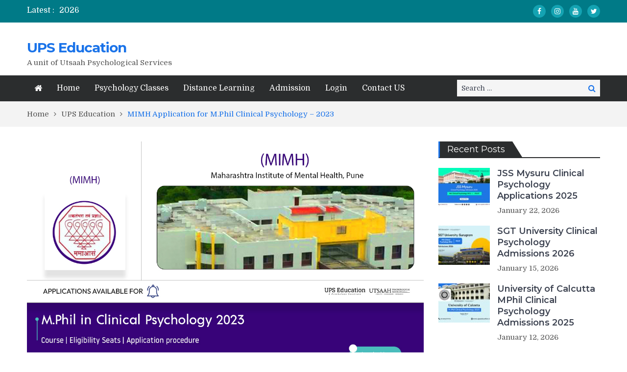

--- FILE ---
content_type: text/html; charset=UTF-8
request_url: https://www.upseducation.in/update/mimh-applications-open-for-m-phil-clinical-psychology-2023/
body_size: 25439
content:
<!DOCTYPE html> <html lang="en-US"><head>
	    <meta charset="UTF-8">
    <meta name="viewport" content="width=device-width, initial-scale=1">
    <link rel="profile" href="http://gmpg.org/xfn/11">
    <link rel="pingback" href="https://www.upseducation.in/update/xmlrpc.php">
    <meta name="format-detection" content="telephone=no">
    <meta http-equiv="X-UA-Compatible" content="IE=edge">
    		    <!-- PVC Template -->
    <script type="text/template" id="pvc-stats-view-template">
    <i class="pvc-stats-icon small" aria-hidden="true"><svg aria-hidden="true" focusable="false" data-prefix="far" data-icon="chart-bar" role="img" xmlns="http://www.w3.org/2000/svg" viewBox="0 0 512 512" class="svg-inline--fa fa-chart-bar fa-w-16 fa-2x"><path fill="currentColor" d="M396.8 352h22.4c6.4 0 12.8-6.4 12.8-12.8V108.8c0-6.4-6.4-12.8-12.8-12.8h-22.4c-6.4 0-12.8 6.4-12.8 12.8v230.4c0 6.4 6.4 12.8 12.8 12.8zm-192 0h22.4c6.4 0 12.8-6.4 12.8-12.8V140.8c0-6.4-6.4-12.8-12.8-12.8h-22.4c-6.4 0-12.8 6.4-12.8 12.8v198.4c0 6.4 6.4 12.8 12.8 12.8zm96 0h22.4c6.4 0 12.8-6.4 12.8-12.8V204.8c0-6.4-6.4-12.8-12.8-12.8h-22.4c-6.4 0-12.8 6.4-12.8 12.8v134.4c0 6.4 6.4 12.8 12.8 12.8zM496 400H48V80c0-8.84-7.16-16-16-16H16C7.16 64 0 71.16 0 80v336c0 17.67 14.33 32 32 32h464c8.84 0 16-7.16 16-16v-16c0-8.84-7.16-16-16-16zm-387.2-48h22.4c6.4 0 12.8-6.4 12.8-12.8v-70.4c0-6.4-6.4-12.8-12.8-12.8h-22.4c-6.4 0-12.8 6.4-12.8 12.8v70.4c0 6.4 6.4 12.8 12.8 12.8z" class=""></path></svg></i>
	 <%= total_view %> views	<% if ( today_view > 0 ) { %>
		<span class="views_today">,  <%= today_view %> views today</span>
	<% } %>
	</span>
	</script>
		    <meta name='robots' content='index, follow, max-image-preview:large, max-snippet:-1, max-video-preview:-1' />
	<style>img:is([sizes="auto" i], [sizes^="auto," i]) { contain-intrinsic-size: 3000px 1500px }</style>
	
	<!-- This site is optimized with the Yoast SEO plugin v25.3.1 - https://yoast.com/wordpress/plugins/seo/ -->
	<title>MIMH Application for M.Phil Clinical Psychology – 2023 - UPS Education</title>
	<meta name="description" content="Maharashtra Institute of Mental Health (MIMH) is inviting online application, for admission into M.Phil Clinical Psychology." />
	<link rel="canonical" href="https://www.upseducation.in/update/mimh-applications-open-for-m-phil-clinical-psychology-2023/" />
	<meta property="og:locale" content="en_US" />
	<meta property="og:type" content="article" />
	<meta property="og:title" content="MIMH Application for M.Phil Clinical Psychology – 2023 - UPS Education" />
	<meta property="og:description" content="Maharashtra Institute of Mental Health (MIMH) is inviting online application, for admission into M.Phil Clinical Psychology." />
	<meta property="og:url" content="https://www.upseducation.in/update/mimh-applications-open-for-m-phil-clinical-psychology-2023/" />
	<meta property="og:site_name" content="UPS Education" />
	<meta property="article:publisher" content="https://www.facebook.com/upseducation" />
	<meta property="article:published_time" content="2023-07-06T08:18:16+00:00" />
	<meta property="article:modified_time" content="2023-09-07T05:49:22+00:00" />
	<meta property="og:image" content="https://www.upseducation.in/update/wp-content/uploads/2023/07/web-1.jpg" />
	<meta property="og:image:width" content="1280" />
	<meta property="og:image:height" content="850" />
	<meta property="og:image:type" content="image/jpeg" />
	<meta name="author" content="UPS Education" />
	<meta name="twitter:card" content="summary_large_image" />
	<meta name="twitter:creator" content="@upseducation" />
	<meta name="twitter:site" content="@upseducation" />
	<meta name="twitter:label1" content="Written by" />
	<meta name="twitter:data1" content="UPS Education" />
	<meta name="twitter:label2" content="Est. reading time" />
	<meta name="twitter:data2" content="2 minutes" />
	<script type="application/ld+json" class="yoast-schema-graph">{"@context":"https://schema.org","@graph":[{"@type":"Article","@id":"https://www.upseducation.in/update/mimh-applications-open-for-m-phil-clinical-psychology-2023/#article","isPartOf":{"@id":"https://www.upseducation.in/update/mimh-applications-open-for-m-phil-clinical-psychology-2023/"},"author":{"name":"UPS Education","@id":"https://www.upseducation.in/update/#/schema/person/2ae566ebad611f9a4e35122698b32d56"},"headline":"MIMH Application for M.Phil Clinical Psychology – 2023","datePublished":"2023-07-06T08:18:16+00:00","dateModified":"2023-09-07T05:49:22+00:00","mainEntityOfPage":{"@id":"https://www.upseducation.in/update/mimh-applications-open-for-m-phil-clinical-psychology-2023/"},"wordCount":412,"commentCount":0,"publisher":{"@id":"https://www.upseducation.in/update/#organization"},"image":{"@id":"https://www.upseducation.in/update/mimh-applications-open-for-m-phil-clinical-psychology-2023/#primaryimage"},"thumbnailUrl":"https://www.upseducation.in/update/wp-content/uploads/2023/07/web-1.jpg","keywords":["Admission Notification","admissions open at MIMH Pune","m phil clinical psychology","MIMH","MIMH 2023","MIMH Admissions 2023","MIMH Pune","mimh pune mphil","mphil clinical psychology admission","psychology"],"articleSection":["M.Phil Clinical Psychology","M.Phil Psychology Coaching","mphil admission notice","MPhil Clinical Psychology","mphil clinical psychology admission","MPhil Clinical Psychology Entrance","mphil clinical psychology entrance preparation","Psychology Admission","UPS Education","क्लीनिकल साइकोलॉजी","क्लीनिकल साइकोलोजिस्ट","साइकोलॉजी"],"inLanguage":"en-US","potentialAction":[{"@type":"CommentAction","name":"Comment","target":["https://www.upseducation.in/update/mimh-applications-open-for-m-phil-clinical-psychology-2023/#respond"]}]},{"@type":"WebPage","@id":"https://www.upseducation.in/update/mimh-applications-open-for-m-phil-clinical-psychology-2023/","url":"https://www.upseducation.in/update/mimh-applications-open-for-m-phil-clinical-psychology-2023/","name":"MIMH Application for M.Phil Clinical Psychology – 2023 - UPS Education","isPartOf":{"@id":"https://www.upseducation.in/update/#website"},"primaryImageOfPage":{"@id":"https://www.upseducation.in/update/mimh-applications-open-for-m-phil-clinical-psychology-2023/#primaryimage"},"image":{"@id":"https://www.upseducation.in/update/mimh-applications-open-for-m-phil-clinical-psychology-2023/#primaryimage"},"thumbnailUrl":"https://www.upseducation.in/update/wp-content/uploads/2023/07/web-1.jpg","datePublished":"2023-07-06T08:18:16+00:00","dateModified":"2023-09-07T05:49:22+00:00","description":"Maharashtra Institute of Mental Health (MIMH) is inviting online application, for admission into M.Phil Clinical Psychology.","breadcrumb":{"@id":"https://www.upseducation.in/update/mimh-applications-open-for-m-phil-clinical-psychology-2023/#breadcrumb"},"inLanguage":"en-US","potentialAction":[{"@type":"ReadAction","target":["https://www.upseducation.in/update/mimh-applications-open-for-m-phil-clinical-psychology-2023/"]}]},{"@type":"ImageObject","inLanguage":"en-US","@id":"https://www.upseducation.in/update/mimh-applications-open-for-m-phil-clinical-psychology-2023/#primaryimage","url":"https://www.upseducation.in/update/wp-content/uploads/2023/07/web-1.jpg","contentUrl":"https://www.upseducation.in/update/wp-content/uploads/2023/07/web-1.jpg","width":1280,"height":850,"caption":"MIMH-banner"},{"@type":"BreadcrumbList","@id":"https://www.upseducation.in/update/mimh-applications-open-for-m-phil-clinical-psychology-2023/#breadcrumb","itemListElement":[{"@type":"ListItem","position":1,"name":"Home","item":"https://www.upseducation.in/update/"},{"@type":"ListItem","position":2,"name":"Psychology Admission","item":"https://www.upseducation.in/update/category/psychology-admission/"},{"@type":"ListItem","position":3,"name":"MIMH Application for M.Phil Clinical Psychology – 2023"}]},{"@type":"WebSite","@id":"https://www.upseducation.in/update/#website","url":"https://www.upseducation.in/update/","name":"UPS Education","description":"A unit of Utsaah Psychological Services","publisher":{"@id":"https://www.upseducation.in/update/#organization"},"potentialAction":[{"@type":"SearchAction","target":{"@type":"EntryPoint","urlTemplate":"https://www.upseducation.in/update/?s={search_term_string}"},"query-input":{"@type":"PropertyValueSpecification","valueRequired":true,"valueName":"search_term_string"}}],"inLanguage":"en-US"},{"@type":"Organization","@id":"https://www.upseducation.in/update/#organization","name":"UPS Education","url":"https://www.upseducation.in/update/","logo":{"@type":"ImageObject","inLanguage":"en-US","@id":"https://www.upseducation.in/update/#/schema/logo/image/","url":"https://www.upseducation.in/update/wp-content/uploads/2019/10/logo-1.png","contentUrl":"https://www.upseducation.in/update/wp-content/uploads/2019/10/logo-1.png","width":270,"height":50,"caption":"UPS Education"},"image":{"@id":"https://www.upseducation.in/update/#/schema/logo/image/"},"sameAs":["https://www.facebook.com/upseducation","https://x.com/upseducation","https://www.instagram.com/upseducation"]},{"@type":"Person","@id":"https://www.upseducation.in/update/#/schema/person/2ae566ebad611f9a4e35122698b32d56","name":"UPS Education","image":{"@type":"ImageObject","inLanguage":"en-US","@id":"https://www.upseducation.in/update/#/schema/person/image/","url":"https://secure.gravatar.com/avatar/af107c3896c4b9f32b3e962ea90325e5?s=96&d=mm&r=g","contentUrl":"https://secure.gravatar.com/avatar/af107c3896c4b9f32b3e962ea90325e5?s=96&d=mm&r=g","caption":"UPS Education"},"url":"https://www.upseducation.in/update/author/ups-education/"}]}</script>
	<!-- / Yoast SEO plugin. -->


<link rel="amphtml" href="https://www.upseducation.in/update/mimh-applications-open-for-m-phil-clinical-psychology-2023/amp/" /><meta name="generator" content="AMP for WP 1.1.5"/><link rel='dns-prefetch' href='//fonts.googleapis.com' />
<link rel="alternate" type="application/rss+xml" title="UPS Education &raquo; Feed" href="https://www.upseducation.in/update/feed/" />
<link rel="alternate" type="application/rss+xml" title="UPS Education &raquo; Comments Feed" href="https://www.upseducation.in/update/comments/feed/" />
<script type="text/javascript" id="wpp-js" src="https://www.upseducation.in/update/wp-content/plugins/wordpress-popular-posts/assets/js/wpp.js?ver=7.3.3" data-sampling="0" data-sampling-rate="100" data-api-url="https://www.upseducation.in/update/wp-json/wordpress-popular-posts" data-post-id="8766" data-token="f83c035ee2" data-lang="0" data-debug="1"></script>
<link rel="alternate" type="application/rss+xml" title="UPS Education &raquo; MIMH Application for M.Phil Clinical Psychology – 2023 Comments Feed" href="https://www.upseducation.in/update/mimh-applications-open-for-m-phil-clinical-psychology-2023/feed/" />
<script type="text/javascript">
/* <![CDATA[ */
window._wpemojiSettings = {"baseUrl":"https:\/\/s.w.org\/images\/core\/emoji\/15.0.3\/72x72\/","ext":".png","svgUrl":"https:\/\/s.w.org\/images\/core\/emoji\/15.0.3\/svg\/","svgExt":".svg","source":{"concatemoji":"https:\/\/www.upseducation.in\/update\/wp-includes\/js\/wp-emoji-release.min.js?ver=6.7.2"}};
/*! This file is auto-generated */
!function(i,n){var o,s,e;function c(e){try{var t={supportTests:e,timestamp:(new Date).valueOf()};sessionStorage.setItem(o,JSON.stringify(t))}catch(e){}}function p(e,t,n){e.clearRect(0,0,e.canvas.width,e.canvas.height),e.fillText(t,0,0);var t=new Uint32Array(e.getImageData(0,0,e.canvas.width,e.canvas.height).data),r=(e.clearRect(0,0,e.canvas.width,e.canvas.height),e.fillText(n,0,0),new Uint32Array(e.getImageData(0,0,e.canvas.width,e.canvas.height).data));return t.every(function(e,t){return e===r[t]})}function u(e,t,n){switch(t){case"flag":return n(e,"\ud83c\udff3\ufe0f\u200d\u26a7\ufe0f","\ud83c\udff3\ufe0f\u200b\u26a7\ufe0f")?!1:!n(e,"\ud83c\uddfa\ud83c\uddf3","\ud83c\uddfa\u200b\ud83c\uddf3")&&!n(e,"\ud83c\udff4\udb40\udc67\udb40\udc62\udb40\udc65\udb40\udc6e\udb40\udc67\udb40\udc7f","\ud83c\udff4\u200b\udb40\udc67\u200b\udb40\udc62\u200b\udb40\udc65\u200b\udb40\udc6e\u200b\udb40\udc67\u200b\udb40\udc7f");case"emoji":return!n(e,"\ud83d\udc26\u200d\u2b1b","\ud83d\udc26\u200b\u2b1b")}return!1}function f(e,t,n){var r="undefined"!=typeof WorkerGlobalScope&&self instanceof WorkerGlobalScope?new OffscreenCanvas(300,150):i.createElement("canvas"),a=r.getContext("2d",{willReadFrequently:!0}),o=(a.textBaseline="top",a.font="600 32px Arial",{});return e.forEach(function(e){o[e]=t(a,e,n)}),o}function t(e){var t=i.createElement("script");t.src=e,t.defer=!0,i.head.appendChild(t)}"undefined"!=typeof Promise&&(o="wpEmojiSettingsSupports",s=["flag","emoji"],n.supports={everything:!0,everythingExceptFlag:!0},e=new Promise(function(e){i.addEventListener("DOMContentLoaded",e,{once:!0})}),new Promise(function(t){var n=function(){try{var e=JSON.parse(sessionStorage.getItem(o));if("object"==typeof e&&"number"==typeof e.timestamp&&(new Date).valueOf()<e.timestamp+604800&&"object"==typeof e.supportTests)return e.supportTests}catch(e){}return null}();if(!n){if("undefined"!=typeof Worker&&"undefined"!=typeof OffscreenCanvas&&"undefined"!=typeof URL&&URL.createObjectURL&&"undefined"!=typeof Blob)try{var e="postMessage("+f.toString()+"("+[JSON.stringify(s),u.toString(),p.toString()].join(",")+"));",r=new Blob([e],{type:"text/javascript"}),a=new Worker(URL.createObjectURL(r),{name:"wpTestEmojiSupports"});return void(a.onmessage=function(e){c(n=e.data),a.terminate(),t(n)})}catch(e){}c(n=f(s,u,p))}t(n)}).then(function(e){for(var t in e)n.supports[t]=e[t],n.supports.everything=n.supports.everything&&n.supports[t],"flag"!==t&&(n.supports.everythingExceptFlag=n.supports.everythingExceptFlag&&n.supports[t]);n.supports.everythingExceptFlag=n.supports.everythingExceptFlag&&!n.supports.flag,n.DOMReady=!1,n.readyCallback=function(){n.DOMReady=!0}}).then(function(){return e}).then(function(){var e;n.supports.everything||(n.readyCallback(),(e=n.source||{}).concatemoji?t(e.concatemoji):e.wpemoji&&e.twemoji&&(t(e.twemoji),t(e.wpemoji)))}))}((window,document),window._wpemojiSettings);
/* ]]> */
</script>
<style id='wp-emoji-styles-inline-css' type='text/css'>

	img.wp-smiley, img.emoji {
		display: inline !important;
		border: none !important;
		box-shadow: none !important;
		height: 1em !important;
		width: 1em !important;
		margin: 0 0.07em !important;
		vertical-align: -0.1em !important;
		background: none !important;
		padding: 0 !important;
	}
</style>
<link rel='stylesheet' id='wp-block-library-css' href='https://www.upseducation.in/update/wp-includes/css/dist/block-library/style.min.css?ver=6.7.2' type='text/css' media='all' />
<style id='classic-theme-styles-inline-css' type='text/css'>
/*! This file is auto-generated */
.wp-block-button__link{color:#fff;background-color:#32373c;border-radius:9999px;box-shadow:none;text-decoration:none;padding:calc(.667em + 2px) calc(1.333em + 2px);font-size:1.125em}.wp-block-file__button{background:#32373c;color:#fff;text-decoration:none}
</style>
<style id='global-styles-inline-css' type='text/css'>
:root{--wp--preset--aspect-ratio--square: 1;--wp--preset--aspect-ratio--4-3: 4/3;--wp--preset--aspect-ratio--3-4: 3/4;--wp--preset--aspect-ratio--3-2: 3/2;--wp--preset--aspect-ratio--2-3: 2/3;--wp--preset--aspect-ratio--16-9: 16/9;--wp--preset--aspect-ratio--9-16: 9/16;--wp--preset--color--black: #000000;--wp--preset--color--cyan-bluish-gray: #abb8c3;--wp--preset--color--white: #ffffff;--wp--preset--color--pale-pink: #f78da7;--wp--preset--color--vivid-red: #cf2e2e;--wp--preset--color--luminous-vivid-orange: #ff6900;--wp--preset--color--luminous-vivid-amber: #fcb900;--wp--preset--color--light-green-cyan: #7bdcb5;--wp--preset--color--vivid-green-cyan: #00d084;--wp--preset--color--pale-cyan-blue: #8ed1fc;--wp--preset--color--vivid-cyan-blue: #0693e3;--wp--preset--color--vivid-purple: #9b51e0;--wp--preset--gradient--vivid-cyan-blue-to-vivid-purple: linear-gradient(135deg,rgba(6,147,227,1) 0%,rgb(155,81,224) 100%);--wp--preset--gradient--light-green-cyan-to-vivid-green-cyan: linear-gradient(135deg,rgb(122,220,180) 0%,rgb(0,208,130) 100%);--wp--preset--gradient--luminous-vivid-amber-to-luminous-vivid-orange: linear-gradient(135deg,rgba(252,185,0,1) 0%,rgba(255,105,0,1) 100%);--wp--preset--gradient--luminous-vivid-orange-to-vivid-red: linear-gradient(135deg,rgba(255,105,0,1) 0%,rgb(207,46,46) 100%);--wp--preset--gradient--very-light-gray-to-cyan-bluish-gray: linear-gradient(135deg,rgb(238,238,238) 0%,rgb(169,184,195) 100%);--wp--preset--gradient--cool-to-warm-spectrum: linear-gradient(135deg,rgb(74,234,220) 0%,rgb(151,120,209) 20%,rgb(207,42,186) 40%,rgb(238,44,130) 60%,rgb(251,105,98) 80%,rgb(254,248,76) 100%);--wp--preset--gradient--blush-light-purple: linear-gradient(135deg,rgb(255,206,236) 0%,rgb(152,150,240) 100%);--wp--preset--gradient--blush-bordeaux: linear-gradient(135deg,rgb(254,205,165) 0%,rgb(254,45,45) 50%,rgb(107,0,62) 100%);--wp--preset--gradient--luminous-dusk: linear-gradient(135deg,rgb(255,203,112) 0%,rgb(199,81,192) 50%,rgb(65,88,208) 100%);--wp--preset--gradient--pale-ocean: linear-gradient(135deg,rgb(255,245,203) 0%,rgb(182,227,212) 50%,rgb(51,167,181) 100%);--wp--preset--gradient--electric-grass: linear-gradient(135deg,rgb(202,248,128) 0%,rgb(113,206,126) 100%);--wp--preset--gradient--midnight: linear-gradient(135deg,rgb(2,3,129) 0%,rgb(40,116,252) 100%);--wp--preset--font-size--small: 13px;--wp--preset--font-size--medium: 20px;--wp--preset--font-size--large: 36px;--wp--preset--font-size--x-large: 42px;--wp--preset--spacing--20: 0.44rem;--wp--preset--spacing--30: 0.67rem;--wp--preset--spacing--40: 1rem;--wp--preset--spacing--50: 1.5rem;--wp--preset--spacing--60: 2.25rem;--wp--preset--spacing--70: 3.38rem;--wp--preset--spacing--80: 5.06rem;--wp--preset--shadow--natural: 6px 6px 9px rgba(0, 0, 0, 0.2);--wp--preset--shadow--deep: 12px 12px 50px rgba(0, 0, 0, 0.4);--wp--preset--shadow--sharp: 6px 6px 0px rgba(0, 0, 0, 0.2);--wp--preset--shadow--outlined: 6px 6px 0px -3px rgba(255, 255, 255, 1), 6px 6px rgba(0, 0, 0, 1);--wp--preset--shadow--crisp: 6px 6px 0px rgba(0, 0, 0, 1);}:where(.is-layout-flex){gap: 0.5em;}:where(.is-layout-grid){gap: 0.5em;}body .is-layout-flex{display: flex;}.is-layout-flex{flex-wrap: wrap;align-items: center;}.is-layout-flex > :is(*, div){margin: 0;}body .is-layout-grid{display: grid;}.is-layout-grid > :is(*, div){margin: 0;}:where(.wp-block-columns.is-layout-flex){gap: 2em;}:where(.wp-block-columns.is-layout-grid){gap: 2em;}:where(.wp-block-post-template.is-layout-flex){gap: 1.25em;}:where(.wp-block-post-template.is-layout-grid){gap: 1.25em;}.has-black-color{color: var(--wp--preset--color--black) !important;}.has-cyan-bluish-gray-color{color: var(--wp--preset--color--cyan-bluish-gray) !important;}.has-white-color{color: var(--wp--preset--color--white) !important;}.has-pale-pink-color{color: var(--wp--preset--color--pale-pink) !important;}.has-vivid-red-color{color: var(--wp--preset--color--vivid-red) !important;}.has-luminous-vivid-orange-color{color: var(--wp--preset--color--luminous-vivid-orange) !important;}.has-luminous-vivid-amber-color{color: var(--wp--preset--color--luminous-vivid-amber) !important;}.has-light-green-cyan-color{color: var(--wp--preset--color--light-green-cyan) !important;}.has-vivid-green-cyan-color{color: var(--wp--preset--color--vivid-green-cyan) !important;}.has-pale-cyan-blue-color{color: var(--wp--preset--color--pale-cyan-blue) !important;}.has-vivid-cyan-blue-color{color: var(--wp--preset--color--vivid-cyan-blue) !important;}.has-vivid-purple-color{color: var(--wp--preset--color--vivid-purple) !important;}.has-black-background-color{background-color: var(--wp--preset--color--black) !important;}.has-cyan-bluish-gray-background-color{background-color: var(--wp--preset--color--cyan-bluish-gray) !important;}.has-white-background-color{background-color: var(--wp--preset--color--white) !important;}.has-pale-pink-background-color{background-color: var(--wp--preset--color--pale-pink) !important;}.has-vivid-red-background-color{background-color: var(--wp--preset--color--vivid-red) !important;}.has-luminous-vivid-orange-background-color{background-color: var(--wp--preset--color--luminous-vivid-orange) !important;}.has-luminous-vivid-amber-background-color{background-color: var(--wp--preset--color--luminous-vivid-amber) !important;}.has-light-green-cyan-background-color{background-color: var(--wp--preset--color--light-green-cyan) !important;}.has-vivid-green-cyan-background-color{background-color: var(--wp--preset--color--vivid-green-cyan) !important;}.has-pale-cyan-blue-background-color{background-color: var(--wp--preset--color--pale-cyan-blue) !important;}.has-vivid-cyan-blue-background-color{background-color: var(--wp--preset--color--vivid-cyan-blue) !important;}.has-vivid-purple-background-color{background-color: var(--wp--preset--color--vivid-purple) !important;}.has-black-border-color{border-color: var(--wp--preset--color--black) !important;}.has-cyan-bluish-gray-border-color{border-color: var(--wp--preset--color--cyan-bluish-gray) !important;}.has-white-border-color{border-color: var(--wp--preset--color--white) !important;}.has-pale-pink-border-color{border-color: var(--wp--preset--color--pale-pink) !important;}.has-vivid-red-border-color{border-color: var(--wp--preset--color--vivid-red) !important;}.has-luminous-vivid-orange-border-color{border-color: var(--wp--preset--color--luminous-vivid-orange) !important;}.has-luminous-vivid-amber-border-color{border-color: var(--wp--preset--color--luminous-vivid-amber) !important;}.has-light-green-cyan-border-color{border-color: var(--wp--preset--color--light-green-cyan) !important;}.has-vivid-green-cyan-border-color{border-color: var(--wp--preset--color--vivid-green-cyan) !important;}.has-pale-cyan-blue-border-color{border-color: var(--wp--preset--color--pale-cyan-blue) !important;}.has-vivid-cyan-blue-border-color{border-color: var(--wp--preset--color--vivid-cyan-blue) !important;}.has-vivid-purple-border-color{border-color: var(--wp--preset--color--vivid-purple) !important;}.has-vivid-cyan-blue-to-vivid-purple-gradient-background{background: var(--wp--preset--gradient--vivid-cyan-blue-to-vivid-purple) !important;}.has-light-green-cyan-to-vivid-green-cyan-gradient-background{background: var(--wp--preset--gradient--light-green-cyan-to-vivid-green-cyan) !important;}.has-luminous-vivid-amber-to-luminous-vivid-orange-gradient-background{background: var(--wp--preset--gradient--luminous-vivid-amber-to-luminous-vivid-orange) !important;}.has-luminous-vivid-orange-to-vivid-red-gradient-background{background: var(--wp--preset--gradient--luminous-vivid-orange-to-vivid-red) !important;}.has-very-light-gray-to-cyan-bluish-gray-gradient-background{background: var(--wp--preset--gradient--very-light-gray-to-cyan-bluish-gray) !important;}.has-cool-to-warm-spectrum-gradient-background{background: var(--wp--preset--gradient--cool-to-warm-spectrum) !important;}.has-blush-light-purple-gradient-background{background: var(--wp--preset--gradient--blush-light-purple) !important;}.has-blush-bordeaux-gradient-background{background: var(--wp--preset--gradient--blush-bordeaux) !important;}.has-luminous-dusk-gradient-background{background: var(--wp--preset--gradient--luminous-dusk) !important;}.has-pale-ocean-gradient-background{background: var(--wp--preset--gradient--pale-ocean) !important;}.has-electric-grass-gradient-background{background: var(--wp--preset--gradient--electric-grass) !important;}.has-midnight-gradient-background{background: var(--wp--preset--gradient--midnight) !important;}.has-small-font-size{font-size: var(--wp--preset--font-size--small) !important;}.has-medium-font-size{font-size: var(--wp--preset--font-size--medium) !important;}.has-large-font-size{font-size: var(--wp--preset--font-size--large) !important;}.has-x-large-font-size{font-size: var(--wp--preset--font-size--x-large) !important;}
:where(.wp-block-post-template.is-layout-flex){gap: 1.25em;}:where(.wp-block-post-template.is-layout-grid){gap: 1.25em;}
:where(.wp-block-columns.is-layout-flex){gap: 2em;}:where(.wp-block-columns.is-layout-grid){gap: 2em;}
:root :where(.wp-block-pullquote){font-size: 1.5em;line-height: 1.6;}
</style>
<link rel='stylesheet' id='a3-pvc-style-css' href='https://www.upseducation.in/update/wp-content/plugins/page-views-count/assets/css/style.min.css?ver=2.8.7' type='text/css' media='all' />
<link rel='stylesheet' id='wordpress-popular-posts-css-css' href='https://www.upseducation.in/update/wp-content/plugins/wordpress-popular-posts/assets/css/wpp.css?ver=7.3.3' type='text/css' media='all' />
<link rel='stylesheet' id='pt-magazine-fonts-css' href='//fonts.googleapis.com/css?family=Domine%3A400%2C700%7CMontserrat%3A300%2C400%2C500%2C600%2C700&#038;subset=latin%2Clatin-ext' type='text/css' media='all' />
<link rel='stylesheet' id='jquery-meanmenu-css' href='https://www.upseducation.in/update/wp-content/themes/pt-magazine/assets/third-party/meanmenu/meanmenu.css?ver=6.7.2' type='text/css' media='all' />
<link rel='stylesheet' id='font-awesome-css' href='https://www.upseducation.in/update/wp-content/themes/pt-magazine/assets/third-party/font-awesome/css/font-awesome.min.css?ver=4.7.0' type='text/css' media='all' />
<link rel='stylesheet' id='jquery-slick-css' href='https://www.upseducation.in/update/wp-content/themes/pt-magazine/assets/third-party/slick/slick.css?ver=1.6.0' type='text/css' media='all' />
<link rel='stylesheet' id='pt-magazine-style-css' href='https://www.upseducation.in/update/wp-content/themes/pt-magazine/style.css?ver=6.7.2' type='text/css' media='all' />
<link rel='stylesheet' id='a3pvc-css' href='//www.upseducation.in/update/wp-content/uploads/sass/pvc.min.css?ver=1742056034' type='text/css' media='all' />
<script type="text/javascript" src="https://www.upseducation.in/update/wp-includes/js/jquery/jquery.min.js?ver=3.7.1" id="jquery-core-js"></script>
<script type="text/javascript" src="https://www.upseducation.in/update/wp-includes/js/jquery/jquery-migrate.min.js?ver=3.4.1" id="jquery-migrate-js"></script>
<script type="text/javascript" src="https://www.upseducation.in/update/wp-includes/js/underscore.min.js?ver=1.13.7" id="underscore-js"></script>
<script type="text/javascript" src="https://www.upseducation.in/update/wp-includes/js/backbone.min.js?ver=1.6.0" id="backbone-js"></script>
<script type="text/javascript" id="a3-pvc-backbone-js-extra">
/* <![CDATA[ */
var pvc_vars = {"rest_api_url":"https:\/\/www.upseducation.in\/update\/wp-json\/pvc\/v1","ajax_url":"https:\/\/www.upseducation.in\/update\/wp-admin\/admin-ajax.php","security":"61e333605c","ajax_load_type":"rest_api"};
/* ]]> */
</script>
<script type="text/javascript" src="https://www.upseducation.in/update/wp-content/plugins/page-views-count/assets/js/pvc.backbone.min.js?ver=2.8.7" id="a3-pvc-backbone-js"></script>
<link rel="https://api.w.org/" href="https://www.upseducation.in/update/wp-json/" /><link rel="alternate" title="JSON" type="application/json" href="https://www.upseducation.in/update/wp-json/wp/v2/posts/8766" /><link rel="EditURI" type="application/rsd+xml" title="RSD" href="https://www.upseducation.in/update/xmlrpc.php?rsd" />
<meta name="generator" content="WordPress 6.7.2" />
<link rel='shortlink' href='https://www.upseducation.in/update/?p=8766' />
<link rel="alternate" title="oEmbed (JSON)" type="application/json+oembed" href="https://www.upseducation.in/update/wp-json/oembed/1.0/embed?url=https%3A%2F%2Fwww.upseducation.in%2Fupdate%2Fmimh-applications-open-for-m-phil-clinical-psychology-2023%2F" />
<link rel="alternate" title="oEmbed (XML)" type="text/xml+oembed" href="https://www.upseducation.in/update/wp-json/oembed/1.0/embed?url=https%3A%2F%2Fwww.upseducation.in%2Fupdate%2Fmimh-applications-open-for-m-phil-clinical-psychology-2023%2F&#038;format=xml" />
            <style id="wpp-loading-animation-styles">@-webkit-keyframes bgslide{from{background-position-x:0}to{background-position-x:-200%}}@keyframes bgslide{from{background-position-x:0}to{background-position-x:-200%}}.wpp-widget-block-placeholder,.wpp-shortcode-placeholder{margin:0 auto;width:60px;height:3px;background:#dd3737;background:linear-gradient(90deg,#dd3737 0%,#571313 10%,#dd3737 100%);background-size:200% auto;border-radius:3px;-webkit-animation:bgslide 1s infinite linear;animation:bgslide 1s infinite linear}</style>
            <link rel="pingback" href="https://www.upseducation.in/update/xmlrpc.php">               
            
        <style type="text/css">

            .comment-navigation .nav-previous,
            .posts-navigation .nav-previous,
            .comment-navigation .nav-next,
            .posts-navigation .nav-next,
            #infinite-handle span,
            .comment-navigation .nav-previous:hover,
            .posts-navigation .nav-previous:hover,
            .comment-navigation .nav-next:hover,
             #infinite-handle span:hover,
             #home-page-widget-area .widget-title span::before,
             #home-page-widget-area .widget-title span::after,
             .home-icon.active-true a,
             .home-icon a:hover,
             .slick-prev,
             .slick-next,
             .slick-prev:hover,
             .slick-next:hover,
             .section-title-center h2:before,
             .sidebar .widget_search button,
             .search-no-results .no-results.not-found form.search-form input[type="submit"],
             .search-no-results .no-results.not-found form.search-form button[type="submit"],
             .search-no-results .no-results.not-found  form.search-form input[type="submit"]:hover,
             .search-no-results .no-results.not-found form.search-form button[type="submit"]:hover,
             .error-404.not-found  form.search-form input[type="submit"],
             .error-404.not-found  form.search-form button[type="submit"],
             .error-404.not-found  form.search-form input[type="submit"]:hover,
             .error-404.not-found  form.search-form button[type="submit"]:hover,
             #footer-widgets .widget_search button,
             .scrollup,
             .mean-container .mean-nav ul li a,
             .mean-container .mean-nav ul li a:hover{
                background: #1a73e9;
            }

            a,
            a:visited,
            a.button:visited:hover,
            a:hover,
            a:focus,
            a:active,
            .home.page .header-collapse ul li a:hover,
            .post-navigation .nav-links .nav-previous:hover a,
            .post-navigation .nav-links .nav-next:hover a,
            .post-navigation .nav-links .nav-previous:hover:before,
            .post-navigation .nav-links .nav-next:hover:after,
            .entry-meta > span::before,
            .entry-footer > span::before,
            .entry-content > span::before,
            .single-post-meta > span::before,
            .main-navigation li.current-menu-item a,
            .main-navigation ul li a:hover,
            .search-box form button[type="submit"] i,
            .main-news-section article .post-content h2:hover,
            .main-news-section article .post-content h2 a:hover,
            .main-news-section article .post-content h3:hover,
            .main-news-section article .post-content h3 a:hover,
            .news-text-wrap h2:hover,
            .news-text-wrap h2 a:hover,
            .news-text-wrap h3:hover,
            .news-text-wrap h3 a:hover,
            .video-item .video-content h2,
            .breadcrumbs ul li:last-child span,
            .news-item .news-text-wrap .byline:before,
            #primary .page .entry-title a:hover,
            #primary .post .entry-title a:hover,
            .author-info-wrap .author-content-wrap a.authors-more-posts,
            .tab-news-holder .tabbed-news-side li.active a,
            .sidebar ul li:before,
            .sidebar .widget_categories ul li a:hover, 
            .sidebar .widget_meta ul li a:hover, 
            .sidebar ul li a:hover,
            .sidebar a:hover,
            .sidebar .widget_archive li:hover,
            .sidebar .widget_categories li:hover,
            .sidebar .widget_archive li a:hover,
            .sidebar .widget_categories li a:hover,
            .sidebar .widget_archive li:hover a,
            .sidebar .widget_categories li:hover a,
            #footer-widgets .widget_popular_posts .news-item .news-text-wrap h2:hover,
            #footer-widgets .widget_popular_posts .news-item .news-text-wrap h2 a:hover,
            #footer-widgets .widget_extended_recent_posts .news-item .news-text-wrap h2 a:hover,
            #footer-widgets .widget_popular_posts .news-item .news-text-wrap h3:hover,
            #footer-widgets .widget_popular_posts .news-item .news-text-wrap h3 a:hover,
            #footer-widgets .widget_extended_recent_posts .news-item .news-text-wrap h3 a:hover,
            #footer-widgets a:hover,
            #footer-widgets ul li a:hover,
            #footer-widgets ul li:hover a,
            #footer-widgets .widget_categories li:hover,
            #footer-widgets .widget_archive li:hover,
            #footer-widgets .widget_archive li a:hover,
            #footer-widgets .widget_categories li a:hover,
            #footer-widgets .widget_archive li:hover a,
            #footer-widgets .widget_categories li:hover a,
            #footer-widgets ul li:hover:before,
            .tagcloud a:hover,
            #sidebar-primary .tagcloud a:hover {
                color: #1a73e9;
            }

            button:hover,
            a.button:hover,
            input[type="button"]:hover,
            input[type="reset"]:hover,
            input[type="submit"]:hover,
            a.comment-reply-link:hover,
            .pagination .nav-links .page-numbers.current,
            .pagination .nav-links .page-numbers:hover {
                border-color: #1a73e9;
                color: #1a73e9;
            }

            .nav-links .page-numbers.current,
            .nav-links a.page-numbers:hover{
                background: #1a73e9;
                border-color: #1a73e9;
            }

            button,
            .comment-reply-link,
             a.button, input[type="button"],
             input[type="reset"],
             input[type="submit"],
             .comment-reply-link,
             .pagination .nav-links .page-numbers {
                background: #1a73e9;
                border: 1px solid #1a73e9;
            }

            .section-title,
            .tab-news-holder{
                border-left:3px solid #1a73e9;
            }

        </style>

        <link rel="icon" href="https://www.upseducation.in/update/wp-content/uploads/2018/12/cropped-Real-Logo-32x32.jpg" sizes="32x32" />
<link rel="icon" href="https://www.upseducation.in/update/wp-content/uploads/2018/12/cropped-Real-Logo-192x192.jpg" sizes="192x192" />
<link rel="apple-touch-icon" href="https://www.upseducation.in/update/wp-content/uploads/2018/12/cropped-Real-Logo-180x180.jpg" />
<meta name="msapplication-TileImage" content="https://www.upseducation.in/update/wp-content/uploads/2018/12/cropped-Real-Logo-270x270.jpg" />
</head>

<body class="post-template-default single single-post postid-8766 single-format-standard group-blog global-layout-right-sidebar blog-layout-grid global-sticky-sidebar">
	<div id="page" class="site">
		<header id="masthead" class="site-header" role="banner">        <div class="top-header">
            <div class="container">
                <div class="top-header-content">
                    
                    <div class="top-info-left left">

                        
        <div class="recent-stories-holder">
            
                <span>Latest :</span>
                
                                  
                <ul id="recent-news">
                                            
                        <li>
                            <a href="https://www.upseducation.in/update/jss-mysuru-clinical-psychology-admissions-2025/">JSS Mysuru Clinical Psychology Applications 2025</a>
                        </li>

                                                
                        <li>
                            <a href="https://www.upseducation.in/update/sgt-university-clinical-psychology-admission-2026/">SGT University Clinical Psychology Admissions 2026</a>
                        </li>

                                                
                        <li>
                            <a href="https://www.upseducation.in/update/cu-mphil-clinical-psychology-admissions-2025/">University of Calcutta MPhil Clinical Psychology Admissions 2025</a>
                        </li>

                                                
                        <li>
                            <a href="https://www.upseducation.in/update/rci-recognised-pdcp-institutions-india/">RCI-Recognised Institutions Offering Professional Diploma in Clinical Psychology (PDCP) in India</a>
                        </li>

                                                
                        <li>
                            <a href="https://www.upseducation.in/update/ihbas-delhi-ma-clinical-psychology-entrance/">How to Prepare for IHBAS Delhi’s Entrance Exams</a>
                        </li>

                                                
                        <li>
                            <a href="https://www.upseducation.in/update/indlas-hospital-m-phil-admission-2026/">INDLAS Hospital M.Phil Admission 2026 </a>
                        </li>

                                                
                        <li>
                            <a href="https://www.upseducation.in/update/how-to-prepare-for-cip-ranchi-entrance-exams/">How To Prepare For CIP Ranchi’s Entrance Exams</a>
                        </li>

                                                
                        <li>
                            <a href="https://www.upseducation.in/update/cuet-pg-psychology-2026/">CUET PG Psychology 2026</a>
                        </li>

                                                
                        <li>
                            <a href="https://www.upseducation.in/update/rci-mphil-clinical-psychology-list-2026/">RCI Recognized Institutions offering MPhil in Clinical Psychology after 2025</a>
                        </li>

                                                
                        <li>
                            <a href="https://www.upseducation.in/update/amity-university-psychology-admissions-2026/">Admissions Open For Postgraduate Psychology Programs at Amity University 2026</a>
                        </li>

                                              
                </ul>
                          </div>
        
                    </div>

                    <div class="top-info-right right">

                        
                            <div class="social-widgets">

                                <div class="widget pt_magazine_widget_social">
			<div class="social-widgets">

				<div class="menu-social-media-container"><ul id="menu-social-media" class="menu"><li id="menu-item-4528" class="menu-item menu-item-type-custom menu-item-object-custom menu-item-4528"><a href="https://www.facebook.com/upseducation"><span class="screen-reader-text">Facebook</span></a></li>
<li id="menu-item-4529" class="menu-item menu-item-type-custom menu-item-object-custom menu-item-4529"><a href="https://www.instagram.com/upseducation/"><span class="screen-reader-text">Instagram</span></a></li>
<li id="menu-item-4530" class="menu-item menu-item-type-custom menu-item-object-custom menu-item-4530"><a href="https://www.youtube.com/upseducation"><span class="screen-reader-text">Youtube</span></a></li>
<li id="menu-item-4531" class="menu-item menu-item-type-custom menu-item-object-custom menu-item-4531"><a href="https://twitter.com/upseducation"><span class="screen-reader-text">Twitter</span></a></li>
</ul></div>
			</div>

			</div>                                
                            </div><!-- .social-widgets -->

                            
                    </div>

                </div><!-- .top-header-content -->   
            </div>
        </div><!-- .top-header -->
                <div class="bottom-header">
            <div class="container">
                <div class="site-branding">
                    
                        <h2 class="site-title"><a href="https://www.upseducation.in/update/" rel="home">UPS Education</a></h2>

                        
                            <h3 class="site-description">A unit of Utsaah Psychological Services</h3>

                                            </div>
                                
            </div>
        </div>

                <div class="sticky-wrapper" id="sticky-wrapper">
        <div class="main-navigation-holder home-icon-enabled">
            <div class="container">
                                <div id="main-nav" class="semi-width-nav clear-fix">
                    <nav id="site-navigation" class="main-navigation" role="navigation">
                        
                            <div class="home-icon">

                                <a href="https://www.upseducation.in/update/"><i class="fa fa-home"></i></a>
                                
                            </div>

                                                    <div class="wrap-menu-content">
                            <div class="menu-top-container"><ul id="primary-menu" class="menu"><li id="menu-item-1408" class="menu-item menu-item-type-custom menu-item-object-custom menu-item-1408"><a href="http://www.upseducation.in">Home</a></li>
<li id="menu-item-1409" class="menu-item menu-item-type-custom menu-item-object-custom menu-item-1409"><a href="http://upseducation.in/psychology-classes">Psychology Classes</a></li>
<li id="menu-item-1410" class="menu-item menu-item-type-custom menu-item-object-custom menu-item-1410"><a href="http://upseducation.in/psychology-distance-learning">Distance Learning</a></li>
<li id="menu-item-1412" class="menu-item menu-item-type-custom menu-item-object-custom menu-item-1412"><a href="http://upseducation.in/admission">Admission</a></li>
<li id="menu-item-4534" class="menu-item menu-item-type-custom menu-item-object-custom menu-item-4534"><a href="http://upseducation.in/login">Login</a></li>
<li id="menu-item-1414" class="menu-item menu-item-type-custom menu-item-object-custom menu-item-1414"><a href="http://upseducation.in/contactus">Contact US</a></li>
</ul></div>                        </div><!-- .menu-content -->
                    </nav><!-- #site-navigation -->
                </div> <!-- #main-nav -->

                                    <div class="search-holder">

                        
                        <div class="search-box">
                            
<form role="search" method="get" class="search-form" action="https://www.upseducation.in/update/">
	
		<span class="screen-reader-text">Search for:</span>
		<input type="search" class="search-field" placeholder="Search &hellip;" value="" name="s" />
	
	<button type="submit" class="search-submit"><span class="screen-reader-text">Search</span><i class="fa fa-search" aria-hidden="true"></i></button>
</form>
                        </div>
                    </div><!-- .search-holder -->
                    
            </div><!-- .container -->
        </div>
        </div>
        </header><!-- #masthead -->
<div id="breadcrumb">
	<div class="container">
		<div role="navigation" aria-label="Breadcrumbs" class="breadcrumb-trail breadcrumbs" itemprop="breadcrumb"><ul class="trail-items" itemscope itemtype="http://schema.org/BreadcrumbList"><meta name="numberOfItems" content="3" /><meta name="itemListOrder" content="Ascending" /><li itemprop="itemListElement" itemscope itemtype="http://schema.org/ListItem" class="trail-item trail-begin"><a href="https://www.upseducation.in/update/" rel="home" itemprop="item"><span itemprop="name">Home</span></a><meta itemprop="position" content="1" /></li><li itemprop="itemListElement" itemscope itemtype="http://schema.org/ListItem" class="trail-item"><a href="https://www.upseducation.in/update/category/ups-education/" itemprop="item"><span itemprop="name">UPS Education</span></a><meta itemprop="position" content="2" /></li><li itemprop="itemListElement" itemscope itemtype="http://schema.org/ListItem" class="trail-item trail-end"><span itemprop="item">MIMH Application for M.Phil Clinical Psychology – 2023</span><meta itemprop="position" content="3" /></li></ul></div>	</div><!-- .container -->
</div><!-- #breadcrumb -->

        <div id="content" class="site-content">

            
            <div class="container"><div class="inner-wrapper">
	<div id="primary" class="content-area">
		<main id="main" class="site-main" role="main">

		
<article id="post-8766" class="post-8766 post type-post status-publish format-standard has-post-thumbnail hentry category-mphil-clinical-psychology category-mphil-clinical-psychology-coaching category-mphil-admission-notice category-mphil-clinical-psychology-2 category-mphil-clinical-psychology-admission category-mphil-clinical-psychology-entrance category-mphil-clinical-psychology-entrance-preparation category-psychology-admission category-ups-education category-1694 category-1691 category-1693 tag-admission-notification tag-admissions-open-at-mimh-pune tag-m-phil-clinical-psychology tag-mimh tag-mimh-2023 tag-mimh-admissions-2023 tag-mimh-pune tag-mimh-pune-mphil tag-mphil-clinical-psychology-admission tag-psychology">
	<div class="article-wrap-inner">

					<div class="featured-thumb">
				<img width="1280" height="850" src="https://www.upseducation.in/update/wp-content/uploads/2023/07/web-1.jpg" class="attachment-post-thumbnail size-post-thumbnail wp-post-image" alt="MIMH-banner" decoding="async" fetchpriority="high" srcset="https://www.upseducation.in/update/wp-content/uploads/2023/07/web-1.jpg 1280w, https://www.upseducation.in/update/wp-content/uploads/2023/07/web-1-300x199.jpg 300w, https://www.upseducation.in/update/wp-content/uploads/2023/07/web-1-1024x680.jpg 1024w, https://www.upseducation.in/update/wp-content/uploads/2023/07/web-1-768x510.jpg 768w, https://www.upseducation.in/update/wp-content/uploads/2023/07/web-1-687x455.jpg 687w" sizes="(max-width: 1280px) 100vw, 1280px" />			</div>
		
		<div class="content-wrap">
			<div class="content-wrap-inner">
				<header class="entry-header">
					<h1 class="entry-title">MIMH Application for M.Phil Clinical Psychology – 2023</h1>					<div class="entry-meta">
						<span class="posted-on"><a href="https://www.upseducation.in/update/mimh-applications-open-for-m-phil-clinical-psychology-2023/" rel="bookmark"><time class="entry-date published" datetime="2023-07-06T13:48:16+05:30">July 6, 2023</time><time class="updated" datetime="2023-09-07T11:19:22+05:30">September 7, 2023</time></a></span><span class="byline"> <span class="author vcard"><a class="url fn n" href="https://www.upseducation.in/update/author/ups-education/">UPS Education</a></span></span><span class="cat-links"><a href="https://www.upseducation.in/update/category/mphil-clinical-psychology/" rel="category tag">M.Phil Clinical Psychology</a> / <a href="https://www.upseducation.in/update/category/mphil-clinical-psychology-coaching/" rel="category tag">M.Phil Psychology Coaching</a> / <a href="https://www.upseducation.in/update/category/mphil-admission-notice/" rel="category tag">mphil admission notice</a> / <a href="https://www.upseducation.in/update/category/mphil-clinical-psychology-2/" rel="category tag">MPhil Clinical Psychology</a> / <a href="https://www.upseducation.in/update/category/mphil-clinical-psychology-admission/" rel="category tag">mphil clinical psychology admission</a> / <a href="https://www.upseducation.in/update/category/mphil-clinical-psychology-entrance/" rel="category tag">MPhil Clinical Psychology Entrance</a> / <a href="https://www.upseducation.in/update/category/mphil-clinical-psychology-entrance-preparation/" rel="category tag">mphil clinical psychology entrance preparation</a> / <a href="https://www.upseducation.in/update/category/psychology-admission/" rel="category tag">Psychology Admission</a> / <a href="https://www.upseducation.in/update/category/ups-education/" rel="category tag">UPS Education</a> / <a href="https://www.upseducation.in/update/category/%e0%a4%95%e0%a5%8d%e0%a4%b2%e0%a5%80%e0%a4%a8%e0%a4%bf%e0%a4%95%e0%a4%b2-%e0%a4%b8%e0%a4%be%e0%a4%87%e0%a4%95%e0%a5%8b%e0%a4%b2%e0%a5%89%e0%a4%9c%e0%a5%80/" rel="category tag">क्लीनिकल साइकोलॉजी</a> / <a href="https://www.upseducation.in/update/category/%e0%a4%95%e0%a5%8d%e0%a4%b2%e0%a5%80%e0%a4%a8%e0%a4%bf%e0%a4%95%e0%a4%b2-%e0%a4%b8%e0%a4%be%e0%a4%87%e0%a4%95%e0%a5%8b%e0%a4%b2%e0%a5%8b%e0%a4%9c%e0%a4%bf%e0%a4%b8%e0%a5%8d%e0%a4%9f/" rel="category tag">क्लीनिकल साइकोलोजिस्ट</a> / <a href="https://www.upseducation.in/update/category/%e0%a4%b8%e0%a4%be%e0%a4%87%e0%a4%95%e0%a5%8b%e0%a4%b2%e0%a5%89%e0%a4%9c%e0%a5%80/" rel="category tag">साइकोलॉजी</a></span><span class="comments-link"><a href="https://www.upseducation.in/update/mimh-applications-open-for-m-phil-clinical-psychology-2023/#respond">No Comment<span class="screen-reader-text"> on MIMH Application for M.Phil Clinical Psychology – 2023</span></a></span>					</div><!-- .entry-meta -->

				</header><!-- .entry-header -->
				
				<div class="entry-content">
					<div class="pvc_clear"></div><p id="pvc_stats_8766" class="pvc_stats total_only  pvc_load_by_ajax_update" data-element-id="8766" style=""><i class="pvc-stats-icon small" aria-hidden="true"><svg aria-hidden="true" focusable="false" data-prefix="far" data-icon="chart-bar" role="img" xmlns="http://www.w3.org/2000/svg" viewBox="0 0 512 512" class="svg-inline--fa fa-chart-bar fa-w-16 fa-2x"><path fill="currentColor" d="M396.8 352h22.4c6.4 0 12.8-6.4 12.8-12.8V108.8c0-6.4-6.4-12.8-12.8-12.8h-22.4c-6.4 0-12.8 6.4-12.8 12.8v230.4c0 6.4 6.4 12.8 12.8 12.8zm-192 0h22.4c6.4 0 12.8-6.4 12.8-12.8V140.8c0-6.4-6.4-12.8-12.8-12.8h-22.4c-6.4 0-12.8 6.4-12.8 12.8v198.4c0 6.4 6.4 12.8 12.8 12.8zm96 0h22.4c6.4 0 12.8-6.4 12.8-12.8V204.8c0-6.4-6.4-12.8-12.8-12.8h-22.4c-6.4 0-12.8 6.4-12.8 12.8v134.4c0 6.4 6.4 12.8 12.8 12.8zM496 400H48V80c0-8.84-7.16-16-16-16H16C7.16 64 0 71.16 0 80v336c0 17.67 14.33 32 32 32h464c8.84 0 16-7.16 16-16v-16c0-8.84-7.16-16-16-16zm-387.2-48h22.4c6.4 0 12.8-6.4 12.8-12.8v-70.4c0-6.4-6.4-12.8-12.8-12.8h-22.4c-6.4 0-12.8 6.4-12.8 12.8v70.4c0 6.4 6.4 12.8 12.8 12.8z" class=""></path></svg></i> <img decoding="async" width="16" height="16" alt="Loading" src="https://www.upseducation.in/update/wp-content/plugins/page-views-count/ajax-loader-2x.gif" border=0 /></p><div class="pvc_clear"></div>
<p>Maharashtra Institute of Mental Health (MIMH) is inviting online application, for admission into M.Phil Clinical Psychology, for the academic session 2023. More details are available below.</p>



<p>The Maharashtra Institute of Mental Health (MIMH) is a state-level government institute that was established in 1991 by the Government of Maharashtra. It is a leading institute in the field of mental health and is recognized as a &#8220;Centre of Excellence&#8221; by the Ministry of Health and Family Welfare, Government of India. MIMH works under the administrative control of the Medical Education and Drugs Department of the state government.</p>



<h2 class="wp-block-heading">Eligibility Criteria</h2>



<p>The candidate must fulfill certain criteria for admission to M.Phil Clinical Psychology course at MIMH:</p>



<ul class="wp-block-list">
<li>He must be a citizen of India</li>
</ul>



<ul class="wp-block-list">
<li>He must be a domicile of Maharashtra State</li>
</ul>



<ul class="wp-block-list">
<li>The candidate must have completed a Master&#8217;s in Psychology with a minimum of 55% (50% for SC/ST/OBC) marks or Grade ‘B’ in UGC 7-point scale in aggregate.</li>
</ul>



<p>The institute has an intake of 4 seats in total (Open – 2, SC – 1, NT-B – 1).</p>



<p>The total course fee is ₹58,400/-</p>



<h2 class="wp-block-heading">MIMH Application Procedure</h2>



<p>The candidates shall <a href="https://mimhpune.org/register_form">Click Here</a> to apply for this course.</p>



<h4 class="wp-block-heading">Registration Fee:</h4>



<ul class="wp-block-list">
<li>For General Category: ₹850/-</li>
</ul>



<ul class="wp-block-list">
<li>For Reserved Category: ₹550/-</li>
</ul>



<p>The fees have to be paid online to the below-mentioned bank account:</p>



<p>Bank of Baroda, BJGMC,</p>



<p>Station Road Branch, Pune.</p>



<p><strong>AC. No.</strong> 98260100005746</p>



<p>I<strong>FSC Code:</strong> BARB0DRCBJM (The fifth character is zero)</p>



<h2 class="wp-block-heading">Important Dates</h2>



<ul class="wp-block-list">
<li>Last Date to submit application forms: <strong>July 27, 2023</strong></li>
</ul>



<ul class="wp-block-list">
<li>Release of Hall Ticket: <strong>July 28, 2023 to July 27, 2023</strong></li>
</ul>



<ul class="wp-block-list">
<li>Date of Entrance Exam: <strong>August 08, 2023 (Offline)</strong></li>
</ul>



<ul class="wp-block-list">
<li>Entrance Results: <strong>August 11, 2023</strong></li>
</ul>



<ul class="wp-block-list">
<li>Counseling / Interview: <strong>August 17, 2023</strong></li>
</ul>



<ul class="wp-block-list">
<li>Final Results: <strong>August 21, 2023</strong></li>
</ul>



<h2 class="wp-block-heading">Examination Pattern</h2>



<ul class="wp-block-list">
<li><strong>Exam Mode:</strong> Offline</li>
</ul>



<ul class="wp-block-list">
<li><strong>Number of Questions:</strong> 50 MCQs</li>
</ul>



<ul class="wp-block-list">
<li><strong>Duration:</strong> 60 minutes (1 hour)</li>
</ul>



<ul class="wp-block-list">
<li><strong>Medium:</strong> English</li>
</ul>



<ul class="wp-block-list">
<li><strong>No Negative Marking</strong></li>
</ul>



<h2 class="wp-block-heading">Department of Clinical Psychology at MIMH</h2>



<p>Since the academic year 1993-94, the Department of Clinical Psychology has been offering a Certificate Course in Counseling. This course is unique in the state of Maharashtra as it is the only postgraduate program approved by the government. Upon completing this one-year course, students have the chance to apply their practical skills and knowledge during a three-month internship under faculty supervision.</p>



<p>There is an intake of 12 seats per academic year in the Certificate Course in Counseling and Psychotherapy at this institute. The duration of this certificate course is 1 year (full time) + internship of 3 months. The candidates must have completed M.A. in Clinical Psychology/ Counselling Psychology to be eligible for this certificate course.</p>



<p>To find additional Psychology admission notifications, please visit our <a href="https://www.upseducation.in/update/">updates</a> page. </p>
<span class="tags-links"><a href="https://www.upseducation.in/update/tag/admission-notification/" rel="tag">Admission Notification</a>, <a href="https://www.upseducation.in/update/tag/admissions-open-at-mimh-pune/" rel="tag">admissions open at MIMH Pune</a>, <a href="https://www.upseducation.in/update/tag/m-phil-clinical-psychology/" rel="tag">m phil clinical psychology</a>, <a href="https://www.upseducation.in/update/tag/mimh/" rel="tag">MIMH</a>, <a href="https://www.upseducation.in/update/tag/mimh-2023/" rel="tag">MIMH 2023</a>, <a href="https://www.upseducation.in/update/tag/mimh-admissions-2023/" rel="tag">MIMH Admissions 2023</a>, <a href="https://www.upseducation.in/update/tag/mimh-pune/" rel="tag">MIMH Pune</a>, <a href="https://www.upseducation.in/update/tag/mimh-pune-mphil/" rel="tag">mimh pune mphil</a>, <a href="https://www.upseducation.in/update/tag/mphil-clinical-psychology-admission/" rel="tag">mphil clinical psychology admission</a>, <a href="https://www.upseducation.in/update/tag/psychology/" rel="tag">psychology</a></span>				</div><!-- .entry-content -->

			</div>
		</div>
	</div>

</article><!-- #post-## -->

                    <div class="news-col-3 related-posts">

                        
                            <h3 class="related-posts-title">Related Posts</h3>

                                                    
                        <div class="inner-wrapper">
                              

                                <div class="news-item three-column-item">
                                    <div class="news-thumb">
                                        <a href="https://www.upseducation.in/update/jss-mysuru-clinical-psychology-admissions-2025/"><img width="400" height="245" src="https://www.upseducation.in/update/wp-content/uploads/2026/01/JSS-Mysuru-1-400x245.jpg" class="attachment-pt-magazine-tall size-pt-magazine-tall wp-post-image" alt="JSS Mysuru Clinical Psychology" decoding="async" /></a>   
                                    </div><!-- .news-thumb --> 

                                   <div class="news-text-wrap">
                                        <h3><a href="https://www.upseducation.in/update/jss-mysuru-clinical-psychology-admissions-2025/">JSS Mysuru Clinical Psychology Applications 2025</a></h3>
                                         <span class="posted-date">January 22, 2026</span>
                                   </div><!-- .news-text-wrap -->
                                </div><!-- .news-item -->

                                  

                                <div class="news-item three-column-item">
                                    <div class="news-thumb">
                                        <a href="https://www.upseducation.in/update/sgt-university-clinical-psychology-admission-2026/"><img width="400" height="245" src="https://www.upseducation.in/update/wp-content/uploads/2026/01/web-banner-1-400x245.jpg" class="attachment-pt-magazine-tall size-pt-magazine-tall wp-post-image" alt="" decoding="async" loading="lazy" /></a>   
                                    </div><!-- .news-thumb --> 

                                   <div class="news-text-wrap">
                                        <h3><a href="https://www.upseducation.in/update/sgt-university-clinical-psychology-admission-2026/">SGT University Clinical Psychology Admissions 2026</a></h3>
                                         <span class="posted-date">January 15, 2026</span>
                                   </div><!-- .news-text-wrap -->
                                </div><!-- .news-item -->

                                  

                                <div class="news-item three-column-item">
                                    <div class="news-thumb">
                                        <a href="https://www.upseducation.in/update/cu-mphil-clinical-psychology-admissions-2025/"><img width="400" height="245" src="https://www.upseducation.in/update/wp-content/uploads/2026/01/web-banner-400x245.jpg" class="attachment-pt-magazine-tall size-pt-magazine-tall wp-post-image" alt="CU MPhil Clinical Psychology" decoding="async" loading="lazy" /></a>   
                                    </div><!-- .news-thumb --> 

                                   <div class="news-text-wrap">
                                        <h3><a href="https://www.upseducation.in/update/cu-mphil-clinical-psychology-admissions-2025/">University of Calcutta MPhil Clinical Psychology Admissions 2025</a></h3>
                                         <span class="posted-date">January 12, 2026</span>
                                   </div><!-- .news-text-wrap -->
                                </div><!-- .news-item -->

                                  

                                <div class="news-item three-column-item">
                                    <div class="news-thumb">
                                        <a href="https://www.upseducation.in/update/rci-recognised-pdcp-institutions-india/"><img width="400" height="245" src="https://www.upseducation.in/update/wp-content/uploads/2026/01/RCI-Recognised-Institutions-Offering-PDCP-in-India-400x245.jpg" class="attachment-pt-magazine-tall size-pt-magazine-tall wp-post-image" alt="rci-recognised-pdcp-institutions-india" decoding="async" loading="lazy" /></a>   
                                    </div><!-- .news-thumb --> 

                                   <div class="news-text-wrap">
                                        <h3><a href="https://www.upseducation.in/update/rci-recognised-pdcp-institutions-india/">RCI-Recognised Institutions Offering Professional Diploma in Clinical Psychology (PDCP) in India</a></h3>
                                         <span class="posted-date">January 6, 2026</span>
                                   </div><!-- .news-text-wrap -->
                                </div><!-- .news-item -->

                                  

                                <div class="news-item three-column-item">
                                    <div class="news-thumb">
                                        <a href="https://www.upseducation.in/update/ihbas-delhi-ma-clinical-psychology-entrance/"><img width="400" height="245" src="https://www.upseducation.in/update/wp-content/uploads/2025/12/1-400x245.jpg" class="attachment-pt-magazine-tall size-pt-magazine-tall wp-post-image" alt="ihbas-delhi-ma-clinical-psychology-entrance" decoding="async" loading="lazy" /></a>   
                                    </div><!-- .news-thumb --> 

                                   <div class="news-text-wrap">
                                        <h3><a href="https://www.upseducation.in/update/ihbas-delhi-ma-clinical-psychology-entrance/">How to Prepare for IHBAS Delhi’s Entrance Exams</a></h3>
                                         <span class="posted-date">December 30, 2025</span>
                                   </div><!-- .news-text-wrap -->
                                </div><!-- .news-item -->

                                  

                                <div class="news-item three-column-item">
                                    <div class="news-thumb">
                                        <a href="https://www.upseducation.in/update/indlas-hospital-m-phil-admission-2026/"><img width="400" height="245" src="https://www.upseducation.in/update/wp-content/uploads/2025/12/web-banner-1-400x245.jpg" class="attachment-pt-magazine-tall size-pt-magazine-tall wp-post-image" alt="indlas-hospital-m-phil-admission-2026" decoding="async" loading="lazy" /></a>   
                                    </div><!-- .news-thumb --> 

                                   <div class="news-text-wrap">
                                        <h3><a href="https://www.upseducation.in/update/indlas-hospital-m-phil-admission-2026/">INDLAS Hospital M.Phil Admission 2026 </a></h3>
                                         <span class="posted-date">December 24, 2025</span>
                                   </div><!-- .news-text-wrap -->
                                </div><!-- .news-item -->

                                                        </div>

                    </div>
                     
                    <div class="author-info-wrap">

	<div class="author-thumb">
		<img alt='' src='https://secure.gravatar.com/avatar/af107c3896c4b9f32b3e962ea90325e5?s=100&#038;d=mm&#038;r=g' srcset='https://secure.gravatar.com/avatar/af107c3896c4b9f32b3e962ea90325e5?s=200&#038;d=mm&#038;r=g 2x' class='avatar avatar-100 photo' height='100' width='100' loading='lazy' decoding='async'/>	</div>

	<div class="author-content-wrap">
		<header class="entry-header">
			 <h3 class="author-name">About UPS Education</h3>
		</header><!-- .entry-header -->

		<div class="entry-content">
			<div class="author-desc"></div>
			<a class="authors-more-posts" href="https://www.upseducation.in/update/author/ups-education/">View all posts by UPS Education &rarr;</a>
		</div><!-- .entry-content -->
	</div>
	
</div>
	<nav class="navigation post-navigation" aria-label="Posts">
		<h2 class="screen-reader-text">Post navigation</h2>
		<div class="nav-links"><div class="nav-previous"><a href="https://www.upseducation.in/update/admissions-open-at-kgmu-for-m-phil-clinical-psychology-2023/" rel="prev">Admissions at KGMU for M.Phil Clinical Psychology &#8211; 2023</a></div><div class="nav-next"><a href="https://www.upseducation.in/update/m-phil-clinical-psychology-admissions-open-2023/" rel="next">M.Phil Clinical Psychology Admissions Open 2023</a></div></div>
	</nav>
<div id="comments" class="comments-area">

		<div id="respond" class="comment-respond">
		<h3 id="reply-title" class="comment-reply-title">Leave a Reply <small><a rel="nofollow" id="cancel-comment-reply-link" href="/update/mimh-applications-open-for-m-phil-clinical-psychology-2023/#respond" style="display:none;">Cancel reply</a></small></h3><p class="must-log-in">You must be <a href="https://www.upseducation.in/update/wp-login.php?redirect_to=https%3A%2F%2Fwww.upseducation.in%2Fupdate%2Fmimh-applications-open-for-m-phil-clinical-psychology-2023%2F">logged in</a> to post a comment.</p>	</div><!-- #respond -->
	
</div><!-- #comments -->

		</main><!-- #main -->
	</div><!-- #primary -->


<div id="sidebar-primary" class="widget-area sidebar" role="complementary">
	<aside id="pt-magazine-extended-recent-posts-4" class="widget extended-recent-posts widget_extended_recent_posts">
	        <div class="recent-news-section">
                
                <div class="section-title"><h2 class="widget-title">Recent Posts</h2></div>
                <div class="recent-posts-side">

                    
                            <div class="news-item layout-two">
                                <div class="news-thumb">
                                    <a href="https://www.upseducation.in/update/jss-mysuru-clinical-psychology-admissions-2025/"><img width="105" height="80" src="https://www.upseducation.in/update/wp-content/uploads/2026/01/JSS-Mysuru-1-105x80.jpg" class="attachment-pt-magazine-thumbnail size-pt-magazine-thumbnail wp-post-image" alt="JSS Mysuru Clinical Psychology" decoding="async" loading="lazy" /></a>   
                                </div><!-- .news-thumb --> 

                                <div class="news-text-wrap">
                                    <h3><a href="https://www.upseducation.in/update/jss-mysuru-clinical-psychology-admissions-2025/">JSS Mysuru Clinical Psychology Applications 2025</a></h3>
                                     <span class="posted-date">January 22, 2026</span>
                                </div><!-- .news-text-wrap -->
                            </div><!-- .news-item -->

                            
                            <div class="news-item layout-two">
                                <div class="news-thumb">
                                    <a href="https://www.upseducation.in/update/sgt-university-clinical-psychology-admission-2026/"><img width="105" height="80" src="https://www.upseducation.in/update/wp-content/uploads/2026/01/web-banner-1-105x80.jpg" class="attachment-pt-magazine-thumbnail size-pt-magazine-thumbnail wp-post-image" alt="" decoding="async" loading="lazy" /></a>   
                                </div><!-- .news-thumb --> 

                                <div class="news-text-wrap">
                                    <h3><a href="https://www.upseducation.in/update/sgt-university-clinical-psychology-admission-2026/">SGT University Clinical Psychology Admissions 2026</a></h3>
                                     <span class="posted-date">January 15, 2026</span>
                                </div><!-- .news-text-wrap -->
                            </div><!-- .news-item -->

                            
                            <div class="news-item layout-two">
                                <div class="news-thumb">
                                    <a href="https://www.upseducation.in/update/cu-mphil-clinical-psychology-admissions-2025/"><img width="105" height="80" src="https://www.upseducation.in/update/wp-content/uploads/2026/01/web-banner-105x80.jpg" class="attachment-pt-magazine-thumbnail size-pt-magazine-thumbnail wp-post-image" alt="CU MPhil Clinical Psychology" decoding="async" loading="lazy" /></a>   
                                </div><!-- .news-thumb --> 

                                <div class="news-text-wrap">
                                    <h3><a href="https://www.upseducation.in/update/cu-mphil-clinical-psychology-admissions-2025/">University of Calcutta MPhil Clinical Psychology Admissions 2025</a></h3>
                                     <span class="posted-date">January 12, 2026</span>
                                </div><!-- .news-text-wrap -->
                            </div><!-- .news-item -->

                            
                            <div class="news-item layout-two">
                                <div class="news-thumb">
                                    <a href="https://www.upseducation.in/update/rci-recognised-pdcp-institutions-india/"><img width="105" height="80" src="https://www.upseducation.in/update/wp-content/uploads/2026/01/RCI-Recognised-Institutions-Offering-PDCP-in-India-105x80.jpg" class="attachment-pt-magazine-thumbnail size-pt-magazine-thumbnail wp-post-image" alt="rci-recognised-pdcp-institutions-india" decoding="async" loading="lazy" /></a>   
                                </div><!-- .news-thumb --> 

                                <div class="news-text-wrap">
                                    <h3><a href="https://www.upseducation.in/update/rci-recognised-pdcp-institutions-india/">RCI-Recognised Institutions Offering Professional Diploma in Clinical Psychology (PDCP) in India</a></h3>
                                     <span class="posted-date">January 6, 2026</span>
                                </div><!-- .news-text-wrap -->
                            </div><!-- .news-item -->

                            
                            <div class="news-item layout-two">
                                <div class="news-thumb">
                                    <a href="https://www.upseducation.in/update/ihbas-delhi-ma-clinical-psychology-entrance/"><img width="105" height="80" src="https://www.upseducation.in/update/wp-content/uploads/2025/12/1-105x80.jpg" class="attachment-pt-magazine-thumbnail size-pt-magazine-thumbnail wp-post-image" alt="ihbas-delhi-ma-clinical-psychology-entrance" decoding="async" loading="lazy" /></a>   
                                </div><!-- .news-thumb --> 

                                <div class="news-text-wrap">
                                    <h3><a href="https://www.upseducation.in/update/ihbas-delhi-ma-clinical-psychology-entrance/">How to Prepare for IHBAS Delhi’s Entrance Exams</a></h3>
                                     <span class="posted-date">December 30, 2025</span>
                                </div><!-- .news-text-wrap -->
                            </div><!-- .news-item -->

                            
                    
                </div>
                 
	        </aside><aside id="pt-magazine-popular-posts-5" class="widget popular-posts widget_popular_posts">
	        <div class="popular-news-section">
                
                <div class="section-title"><h2 class="widget-title">Popular Posts</h2></div>
                <div class="popular-posts-side">

                    
                            <div class="news-item layout-two">
                                <div class="news-thumb">
                                    <a href="https://www.upseducation.in/update/what-kind-of-love-is-yours/"><img width="105" height="80" src="https://www.upseducation.in/update/wp-content/uploads/2012/02/sternbergs-triangular-theor-105x80.jpg" class="attachment-pt-magazine-thumbnail size-pt-magazine-thumbnail wp-post-image" alt="sternberg theory of Love" decoding="async" loading="lazy" /></a>   
                                </div><!-- .news-thumb --> 

                                <div class="news-text-wrap">
                                    <h3><a href="https://www.upseducation.in/update/what-kind-of-love-is-yours/">What Kind of love is yours?</a></h3>
                                     <span class="posted-date">February 22, 2012</span>
                                </div><!-- .news-text-wrap -->
                            </div><!-- .news-item -->

                            
                            <div class="news-item layout-two">
                                <div class="news-thumb">
                                    <a href="https://www.upseducation.in/update/steps-to-become-a-clinical-psychologist-with-rci-approval/"><img width="105" height="80" src="https://www.upseducation.in/update/wp-content/uploads/2018/07/how-to-become-a-clinical-psychologist-105x80.jpg" class="attachment-pt-magazine-thumbnail size-pt-magazine-thumbnail wp-post-image" alt="how to get RCI License" decoding="async" loading="lazy" /></a>   
                                </div><!-- .news-thumb --> 

                                <div class="news-text-wrap">
                                    <h3><a href="https://www.upseducation.in/update/steps-to-become-a-clinical-psychologist-with-rci-approval/">Steps to become A Clinical Psychologist with RCI Approval</a></h3>
                                     <span class="posted-date">July 13, 2018</span>
                                </div><!-- .news-text-wrap -->
                            </div><!-- .news-item -->

                            
                            <div class="news-item layout-two">
                                <div class="news-thumb">
                                    <a href="https://www.upseducation.in/update/process-to-get-the-license-of-psychologist-in-india/"><img width="105" height="80" src="https://www.upseducation.in/update/wp-content/uploads/2012/02/Clinical-Psychologist-105x80.jpg" class="attachment-pt-magazine-thumbnail size-pt-magazine-thumbnail wp-post-image" alt="Clinical-Psychologist" decoding="async" loading="lazy" /></a>   
                                </div><!-- .news-thumb --> 

                                <div class="news-text-wrap">
                                    <h3><a href="https://www.upseducation.in/update/process-to-get-the-license-of-psychologist-in-india/">How to Get License of Clinical Psychologist in India</a></h3>
                                     <span class="posted-date">February 22, 2012</span>
                                </div><!-- .news-text-wrap -->
                            </div><!-- .news-item -->

                            
                            <div class="news-item layout-two">
                                <div class="news-thumb">
                                    <a href="https://www.upseducation.in/update/study-of-schizophrenia-causes-and-symptom/"><img width="105" height="80" src="https://www.upseducation.in/update/wp-content/uploads/2012/03/Schizophrenia-105x80.jpg" class="attachment-pt-magazine-thumbnail size-pt-magazine-thumbnail wp-post-image" alt="Schizophrenia" decoding="async" loading="lazy" /></a>   
                                </div><!-- .news-thumb --> 

                                <div class="news-text-wrap">
                                    <h3><a href="https://www.upseducation.in/update/study-of-schizophrenia-causes-and-symptom/">Study of Schizophrenia (Causes and Symptom)</a></h3>
                                     <span class="posted-date">March 26, 2012</span>
                                </div><!-- .news-text-wrap -->
                            </div><!-- .news-item -->

                            
                            <div class="news-item layout-two">
                                <div class="news-thumb">
                                    <a href="https://www.upseducation.in/update/how-to-crack-m-phil-clinical-psychology-entrance/"><img width="105" height="80" src="https://www.upseducation.in/update/wp-content/uploads/2019/02/How-to-Crack-mphil-clinical-psychology-entrance-105x80.jpg" class="attachment-pt-magazine-thumbnail size-pt-magazine-thumbnail wp-post-image" alt="How to crack M.Phil Clinical Psychology Entrance Exams" decoding="async" loading="lazy" /></a>   
                                </div><!-- .news-thumb --> 

                                <div class="news-text-wrap">
                                    <h3><a href="https://www.upseducation.in/update/how-to-crack-m-phil-clinical-psychology-entrance/">How to Crack MA Clinical Psychology (formerly M.Phil Clinical Psychology) Entrance</a></h3>
                                     <span class="posted-date">February 5, 2019</span>
                                </div><!-- .news-text-wrap -->
                            </div><!-- .news-item -->

                            
                    
                </div>

	        </aside><aside id="pt-magazine-tabbed-content-4" class="widget tabbed-widget widget_popular_stories">
	        <div class="tab-news-holder">
                  <ul class="tabbed-news-side">
                     <li class="active">
                         <a href="#popular-news" title="Popular"><i class="fa fa-thumbs-o-up"></i></a>
                     </li>

                     <li>
                         <a href="#recent-news" title="Recent"><i class="fa fa-clock-o"></i></a>
                     </li>

                      <li>
                         <a href="#commented-news" title="Comments"><i class="fa fa-comments-o"></i></a>
                     </li>

                     
                 </ul>
             </div>

             <div class="content-tab-side">

                 <div id="popular-news" class="pane-tab-side active">

                    
                            <div class="news-item layout-two">
                                <div class="news-thumb">
                                    <a href="https://www.upseducation.in/update/what-kind-of-love-is-yours/"><img width="105" height="80" src="https://www.upseducation.in/update/wp-content/uploads/2012/02/sternbergs-triangular-theor-105x80.jpg" class="attachment-pt-magazine-thumbnail size-pt-magazine-thumbnail wp-post-image" alt="sternberg theory of Love" decoding="async" loading="lazy" /></a>   
                                </div><!-- .news-thumb --> 

                               <div class="news-text-wrap">
                                    <h3><a href="https://www.upseducation.in/update/what-kind-of-love-is-yours/">What Kind of love is yours?</a></h3>
                                     <span class="posted-date">February 22, 2012</span>
                               </div><!-- .news-text-wrap -->
                            </div><!-- .news-item -->

                            
                            <div class="news-item layout-two">
                                <div class="news-thumb">
                                    <a href="https://www.upseducation.in/update/steps-to-become-a-clinical-psychologist-with-rci-approval/"><img width="105" height="80" src="https://www.upseducation.in/update/wp-content/uploads/2018/07/how-to-become-a-clinical-psychologist-105x80.jpg" class="attachment-pt-magazine-thumbnail size-pt-magazine-thumbnail wp-post-image" alt="how to get RCI License" decoding="async" loading="lazy" /></a>   
                                </div><!-- .news-thumb --> 

                               <div class="news-text-wrap">
                                    <h3><a href="https://www.upseducation.in/update/steps-to-become-a-clinical-psychologist-with-rci-approval/">Steps to become A Clinical Psychologist with RCI Approval</a></h3>
                                     <span class="posted-date">July 13, 2018</span>
                               </div><!-- .news-text-wrap -->
                            </div><!-- .news-item -->

                            
                            <div class="news-item layout-two">
                                <div class="news-thumb">
                                    <a href="https://www.upseducation.in/update/process-to-get-the-license-of-psychologist-in-india/"><img width="105" height="80" src="https://www.upseducation.in/update/wp-content/uploads/2012/02/Clinical-Psychologist-105x80.jpg" class="attachment-pt-magazine-thumbnail size-pt-magazine-thumbnail wp-post-image" alt="Clinical-Psychologist" decoding="async" loading="lazy" /></a>   
                                </div><!-- .news-thumb --> 

                               <div class="news-text-wrap">
                                    <h3><a href="https://www.upseducation.in/update/process-to-get-the-license-of-psychologist-in-india/">How to Get License of Clinical Psychologist in India</a></h3>
                                     <span class="posted-date">February 22, 2012</span>
                               </div><!-- .news-text-wrap -->
                            </div><!-- .news-item -->

                            
                            <div class="news-item layout-two">
                                <div class="news-thumb">
                                    <a href="https://www.upseducation.in/update/study-of-schizophrenia-causes-and-symptom/"><img width="105" height="80" src="https://www.upseducation.in/update/wp-content/uploads/2012/03/Schizophrenia-105x80.jpg" class="attachment-pt-magazine-thumbnail size-pt-magazine-thumbnail wp-post-image" alt="Schizophrenia" decoding="async" loading="lazy" /></a>   
                                </div><!-- .news-thumb --> 

                               <div class="news-text-wrap">
                                    <h3><a href="https://www.upseducation.in/update/study-of-schizophrenia-causes-and-symptom/">Study of Schizophrenia (Causes and Symptom)</a></h3>
                                     <span class="posted-date">March 26, 2012</span>
                               </div><!-- .news-text-wrap -->
                            </div><!-- .news-item -->

                            
                            <div class="news-item layout-two">
                                <div class="news-thumb">
                                    <a href="https://www.upseducation.in/update/how-to-crack-m-phil-clinical-psychology-entrance/"><img width="105" height="80" src="https://www.upseducation.in/update/wp-content/uploads/2019/02/How-to-Crack-mphil-clinical-psychology-entrance-105x80.jpg" class="attachment-pt-magazine-thumbnail size-pt-magazine-thumbnail wp-post-image" alt="How to crack M.Phil Clinical Psychology Entrance Exams" decoding="async" loading="lazy" /></a>   
                                </div><!-- .news-thumb --> 

                               <div class="news-text-wrap">
                                    <h3><a href="https://www.upseducation.in/update/how-to-crack-m-phil-clinical-psychology-entrance/">How to Crack MA Clinical Psychology (formerly M.Phil Clinical Psychology) Entrance</a></h3>
                                     <span class="posted-date">February 5, 2019</span>
                               </div><!-- .news-text-wrap -->
                            </div><!-- .news-item -->

                            
                    
                 </div>

                 <div id="recent-news" class="pane-tab-side">

                    
                            <div class="news-item layout-two">
                                <div class="news-thumb">
                                    <a href="https://www.upseducation.in/update/jss-mysuru-clinical-psychology-admissions-2025/"><img width="105" height="80" src="https://www.upseducation.in/update/wp-content/uploads/2026/01/JSS-Mysuru-1-105x80.jpg" class="attachment-pt-magazine-thumbnail size-pt-magazine-thumbnail wp-post-image" alt="JSS Mysuru Clinical Psychology" decoding="async" loading="lazy" /></a>   
                                </div><!-- .news-thumb --> 

                               <div class="news-text-wrap">
                                    <h3><a href="https://www.upseducation.in/update/jss-mysuru-clinical-psychology-admissions-2025/">JSS Mysuru Clinical Psychology Applications 2025</a></h3>
                                     <span class="posted-date">January 22, 2026</span>
                               </div><!-- .news-text-wrap -->
                            </div><!-- .news-item -->

                            
                            <div class="news-item layout-two">
                                <div class="news-thumb">
                                    <a href="https://www.upseducation.in/update/sgt-university-clinical-psychology-admission-2026/"><img width="105" height="80" src="https://www.upseducation.in/update/wp-content/uploads/2026/01/web-banner-1-105x80.jpg" class="attachment-pt-magazine-thumbnail size-pt-magazine-thumbnail wp-post-image" alt="" decoding="async" loading="lazy" /></a>   
                                </div><!-- .news-thumb --> 

                               <div class="news-text-wrap">
                                    <h3><a href="https://www.upseducation.in/update/sgt-university-clinical-psychology-admission-2026/">SGT University Clinical Psychology Admissions 2026</a></h3>
                                     <span class="posted-date">January 15, 2026</span>
                               </div><!-- .news-text-wrap -->
                            </div><!-- .news-item -->

                            
                            <div class="news-item layout-two">
                                <div class="news-thumb">
                                    <a href="https://www.upseducation.in/update/cu-mphil-clinical-psychology-admissions-2025/"><img width="105" height="80" src="https://www.upseducation.in/update/wp-content/uploads/2026/01/web-banner-105x80.jpg" class="attachment-pt-magazine-thumbnail size-pt-magazine-thumbnail wp-post-image" alt="CU MPhil Clinical Psychology" decoding="async" loading="lazy" /></a>   
                                </div><!-- .news-thumb --> 

                               <div class="news-text-wrap">
                                    <h3><a href="https://www.upseducation.in/update/cu-mphil-clinical-psychology-admissions-2025/">University of Calcutta MPhil Clinical Psychology Admissions 2025</a></h3>
                                     <span class="posted-date">January 12, 2026</span>
                               </div><!-- .news-text-wrap -->
                            </div><!-- .news-item -->

                            
                            <div class="news-item layout-two">
                                <div class="news-thumb">
                                    <a href="https://www.upseducation.in/update/rci-recognised-pdcp-institutions-india/"><img width="105" height="80" src="https://www.upseducation.in/update/wp-content/uploads/2026/01/RCI-Recognised-Institutions-Offering-PDCP-in-India-105x80.jpg" class="attachment-pt-magazine-thumbnail size-pt-magazine-thumbnail wp-post-image" alt="rci-recognised-pdcp-institutions-india" decoding="async" loading="lazy" /></a>   
                                </div><!-- .news-thumb --> 

                               <div class="news-text-wrap">
                                    <h3><a href="https://www.upseducation.in/update/rci-recognised-pdcp-institutions-india/">RCI-Recognised Institutions Offering Professional Diploma in Clinical Psychology (PDCP) in India</a></h3>
                                     <span class="posted-date">January 6, 2026</span>
                               </div><!-- .news-text-wrap -->
                            </div><!-- .news-item -->

                            
                            <div class="news-item layout-two">
                                <div class="news-thumb">
                                    <a href="https://www.upseducation.in/update/ihbas-delhi-ma-clinical-psychology-entrance/"><img width="105" height="80" src="https://www.upseducation.in/update/wp-content/uploads/2025/12/1-105x80.jpg" class="attachment-pt-magazine-thumbnail size-pt-magazine-thumbnail wp-post-image" alt="ihbas-delhi-ma-clinical-psychology-entrance" decoding="async" loading="lazy" /></a>   
                                </div><!-- .news-thumb --> 

                               <div class="news-text-wrap">
                                    <h3><a href="https://www.upseducation.in/update/ihbas-delhi-ma-clinical-psychology-entrance/">How to Prepare for IHBAS Delhi’s Entrance Exams</a></h3>
                                     <span class="posted-date">December 30, 2025</span>
                               </div><!-- .news-text-wrap -->
                            </div><!-- .news-item -->

                            
                    
                  </div>

                 <div id="commented-news" class="pane-tab-side">

                    
                            <div class="news-item layout-two">
                                <div class="news-thumb">
                                    <a href="https://www.upseducation.in/update/cu-mphil-clinical-psychology-admissions-2025/#comment-405"><img alt='' src='https://secure.gravatar.com/avatar/?s=105&#038;d=mm&#038;r=g' srcset='https://secure.gravatar.com/avatar/?s=210&#038;d=mm&#038;r=g 2x' class='avatar avatar-105 photo avatar-default' height='105' width='105' loading='lazy' decoding='async'/></a>   
                                </div><!-- .news-thumb --> 

                               <div class="news-text-wrap">
                                    <h3>
                                        <a href="https://www.upseducation.in/update/cu-mphil-clinical-psychology-admissions-2025/#comment-405"><span class="commented-post">University of Calcutta MPhil Clinical Psychology Admissions 2025</span></a>
                                    </h3> 

                                    <span class="comment-author">By JSS Mysuru Clinical Psychology Admissions 2026</span>

                                                                        
                                    <span class="posted-date">January 22, 2026</span>                                 
                               </div><!-- .news-text-wrap -->
                            </div><!-- .news-item -->

                            
                            <div class="news-item layout-two">
                                <div class="news-thumb">
                                    <a href="https://www.upseducation.in/update/cuet-pg-psychology-2026/#comment-404"><img alt='' src='https://secure.gravatar.com/avatar/?s=105&#038;d=mm&#038;r=g' srcset='https://secure.gravatar.com/avatar/?s=210&#038;d=mm&#038;r=g 2x' class='avatar avatar-105 photo avatar-default' height='105' width='105' loading='lazy' decoding='async'/></a>   
                                </div><!-- .news-thumb --> 

                               <div class="news-text-wrap">
                                    <h3>
                                        <a href="https://www.upseducation.in/update/cuet-pg-psychology-2026/#comment-404"><span class="commented-post">CUET PG Psychology 2026</span></a>
                                    </h3> 

                                    <span class="comment-author">By CUET-PG 2026 Participating Universities for MA &amp; MSc Psychology</span>

                                                                        
                                    <span class="posted-date">January 19, 2026</span>                                 
                               </div><!-- .news-text-wrap -->
                            </div><!-- .news-item -->

                            
                            <div class="news-item layout-two">
                                <div class="news-thumb">
                                    <a href="https://www.upseducation.in/update/cu-mphil-clinical-psychology-admissions-2025/#comment-403"><img alt='' src='https://secure.gravatar.com/avatar/?s=105&#038;d=mm&#038;r=g' srcset='https://secure.gravatar.com/avatar/?s=210&#038;d=mm&#038;r=g 2x' class='avatar avatar-105 photo avatar-default' height='105' width='105' loading='lazy' decoding='async'/></a>   
                                </div><!-- .news-thumb --> 

                               <div class="news-text-wrap">
                                    <h3>
                                        <a href="https://www.upseducation.in/update/cu-mphil-clinical-psychology-admissions-2025/#comment-403"><span class="commented-post">University of Calcutta MPhil Clinical Psychology Admissions 2025</span></a>
                                    </h3> 

                                    <span class="comment-author">By SGT University Clinical Psychology Admission 2026</span>

                                                                        
                                    <span class="posted-date">January 15, 2026</span>                                 
                               </div><!-- .news-text-wrap -->
                            </div><!-- .news-item -->

                            
                            <div class="news-item layout-two">
                                <div class="news-thumb">
                                    <a href="https://www.upseducation.in/update/rci-mphil-clinical-psychology-list-2026/#comment-402"><img alt='' src='https://secure.gravatar.com/avatar/?s=105&#038;d=mm&#038;r=g' srcset='https://secure.gravatar.com/avatar/?s=210&#038;d=mm&#038;r=g 2x' class='avatar avatar-105 photo avatar-default' height='105' width='105' loading='lazy' decoding='async'/></a>   
                                </div><!-- .news-thumb --> 

                               <div class="news-text-wrap">
                                    <h3>
                                        <a href="https://www.upseducation.in/update/rci-mphil-clinical-psychology-list-2026/#comment-402"><span class="commented-post">RCI Recognized Institutions offering MPhil in Clinical Psychology after 2025</span></a>
                                    </h3> 

                                    <span class="comment-author">By CU MPhil Clinical Psychology Admissions 2025</span>

                                                                        
                                    <span class="posted-date">January 12, 2026</span>                                 
                               </div><!-- .news-text-wrap -->
                            </div><!-- .news-item -->

                            
                            <div class="news-item layout-two">
                                <div class="news-thumb">
                                    <a href="https://www.upseducation.in/update/cuet-pg-psychology-2026/#comment-401"><img alt='' src='https://secure.gravatar.com/avatar/?s=105&#038;d=mm&#038;r=g' srcset='https://secure.gravatar.com/avatar/?s=210&#038;d=mm&#038;r=g 2x' class='avatar avatar-105 photo avatar-default' height='105' width='105' loading='lazy' decoding='async'/></a>   
                                </div><!-- .news-thumb --> 

                               <div class="news-text-wrap">
                                    <h3>
                                        <a href="https://www.upseducation.in/update/cuet-pg-psychology-2026/#comment-401"><span class="commented-post">CUET PG Psychology 2026</span></a>
                                    </h3> 

                                    <span class="comment-author">By RCI Recognised PDCP Colleges in India</span>

                                                                        
                                    <span class="posted-date">January 6, 2026</span>                                 
                               </div><!-- .news-text-wrap -->
                            </div><!-- .news-item -->

                            
                 </div>
             </div>

	        

	        </aside><aside id="categories-2" class="widget widget_categories"><div class="section-title"><h2 class="widget-title">Categories</h2></div>
			<ul>
					<li class="cat-item cat-item-1408"><a href="https://www.upseducation.in/update/category/admission-forms-for-ma-psychology/">admission forms for ma psychology</a> (146)
</li>
	<li class="cat-item cat-item-1409"><a href="https://www.upseducation.in/update/category/admission-to-mphil-clinical-psychology/">admission to mphil clinical psychology</a> (229)
</li>
	<li class="cat-item cat-item-1418"><a href="https://www.upseducation.in/update/category/ambdekar-university-ma-psychology/">ambdekar university ma psychology</a> (12)
</li>
	<li class="cat-item cat-item-828"><a href="https://www.upseducation.in/update/category/approaches-of-psychology/">approaches of psychology</a> (48)
</li>
	<li class="cat-item cat-item-1406"><a href="https://www.upseducation.in/update/category/aud-ma-psychology/">aud ma psychology</a> (5)
</li>
	<li class="cat-item cat-item-859"><a href="https://www.upseducation.in/update/category/ba-psychology/">BA Psychology</a> (16)
</li>
	<li class="cat-item cat-item-2474"><a href="https://www.upseducation.in/update/category/ba-psychology-entrance/">BA Psychology Entrance</a> (7)
</li>
	<li class="cat-item cat-item-1436"><a href="https://www.upseducation.in/update/category/best-coaching-for-net-jrf-psychology-in-delhi/">best coaching for net jrf psychology in delhi</a> (39)
</li>
	<li class="cat-item cat-item-1435"><a href="https://www.upseducation.in/update/category/best-coaching-for-net-psychology-in-india/">best coaching for net psychology in india</a> (38)
</li>
	<li class="cat-item cat-item-827"><a href="https://www.upseducation.in/update/category/best-psychology-coaching-class-in-delhi/">Best psychology coaching class in delhi</a> (58)
</li>
	<li class="cat-item cat-item-2476"><a href="https://www.upseducation.in/update/category/bsc-psychology-entrance/">bsc psychology entrance</a> (9)
</li>
	<li class="cat-item cat-item-1411"><a href="https://www.upseducation.in/update/category/cip-mphil-admission/">cip mphil admission</a> (10)
</li>
	<li class="cat-item cat-item-974"><a href="https://www.upseducation.in/update/category/clinical-psychology-internship/">Clinical Psychology Internship</a> (7)
</li>
	<li class="cat-item cat-item-1443"><a href="https://www.upseducation.in/update/category/colleges-in-jaipur-for-mphil-psychology/">colleges in jaipur for mphil psychology</a> (3)
</li>
	<li class="cat-item cat-item-2475"><a href="https://www.upseducation.in/update/category/cucet-ba-psychology/">CUCET Psychology</a> (13)
</li>
	<li class="cat-item cat-item-3436"><a href="https://www.upseducation.in/update/category/cuet/">CUET</a> (14)
</li>
	<li class="cat-item cat-item-3438"><a href="https://www.upseducation.in/update/category/cuet-psychology/">CUET Psychology</a> (19)
</li>
	<li class="cat-item cat-item-3439"><a href="https://www.upseducation.in/update/category/cuet-psychology-entrance-exams/">CUET Psychology Entrance Exams</a> (18)
</li>
	<li class="cat-item cat-item-3440"><a href="https://www.upseducation.in/update/category/cuet-psychology-syllabus/">CUET Psychology syllabus</a> (10)
</li>
	<li class="cat-item cat-item-3437"><a href="https://www.upseducation.in/update/category/cuetpg-psychology/">CUETPG Psychology</a> (19)
</li>
	<li class="cat-item cat-item-1420"><a href="https://www.upseducation.in/update/category/du-ma-applied-psychology/">du ma applied psychology</a> (18)
</li>
	<li class="cat-item cat-item-1419"><a href="https://www.upseducation.in/update/category/du-ma-psychology/">du ma psychology</a> (19)
</li>
	<li class="cat-item cat-item-1438"><a href="https://www.upseducation.in/update/category/eligibility-for-net-jrf/">eligibility for net jrf</a> (21)
</li>
	<li class="cat-item cat-item-3626"><a href="https://www.upseducation.in/update/category/gate-psychology/">GATE Psychology</a> (10)
</li>
	<li class="cat-item cat-item-3636"><a href="https://www.upseducation.in/update/category/gate-psychology-coaching/">GATE Psychology Coaching</a> (6)
</li>
	<li class="cat-item cat-item-3637"><a href="https://www.upseducation.in/update/category/gate-psychology-preparation/">GATE Psychology preparation</a> (8)
</li>
	<li class="cat-item cat-item-1413"><a href="https://www.upseducation.in/update/category/gmch-mphil-clinical-psychology-admission/">gmch mphil clinical psychology admission</a> (7)
</li>
	<li class="cat-item cat-item-3625"><a href="https://www.upseducation.in/update/category/gre-psychology/">GRE Psychology</a> (9)
</li>
	<li class="cat-item cat-item-3634"><a href="https://www.upseducation.in/update/category/gre-psychology-coaching/">GRE Psychology coaching</a> (4)
</li>
	<li class="cat-item cat-item-3630"><a href="https://www.upseducation.in/update/category/gre-psychology-exam-preparation/">GRE Psychology Exam preparation</a> (5)
</li>
	<li class="cat-item cat-item-3632"><a href="https://www.upseducation.in/update/category/gre-psychology-test/">GRE Psychology Test</a> (4)
</li>
	<li class="cat-item cat-item-3633"><a href="https://www.upseducation.in/update/category/gre-psychology-test-coaching/">GRE Psychology test coaching</a> (4)
</li>
	<li class="cat-item cat-item-1414"><a href="https://www.upseducation.in/update/category/gwalior-mphil-clinical-psychology-admission/">gwalior mphil clinical psychology admission</a> (5)
</li>
	<li class="cat-item cat-item-1437"><a href="https://www.upseducation.in/update/category/how-to-crack-net-jrf-psychology/">how to crack net jrf psychology</a> (20)
</li>
	<li class="cat-item cat-item-1412"><a href="https://www.upseducation.in/update/category/ihbas-mphil-admission/">ihbas mphil admission</a> (14)
</li>
	<li class="cat-item cat-item-1442"><a href="https://www.upseducation.in/update/category/jaipur-mphil-clinical-psychology/">jaipur mphil clinical psychology</a> (3)
</li>
	<li class="cat-item cat-item-1407"><a href="https://www.upseducation.in/update/category/jmi-ma-psychology-2021/">jmi ma psychology 2021</a> (5)
</li>
	<li class="cat-item cat-item-831"><a href="https://www.upseducation.in/update/category/jrf-psychology-coaching/">JRF Psychology coaching</a> (19)
</li>
	<li class="cat-item cat-item-1415"><a href="https://www.upseducation.in/update/category/kgmu-mphil/">kgmu mphil</a> (1)
</li>
	<li class="cat-item cat-item-1424"><a href="https://www.upseducation.in/update/category/list-of-rci-mphil-clinical-psychology/">list of rci mphil clinical psychology</a> (37)
</li>
	<li class="cat-item cat-item-832"><a href="https://www.upseducation.in/update/category/m-phil-clinical-psychology-coaching/">m phil clinical psychology coaching</a> (154)
</li>
	<li class="cat-item cat-item-819"><a href="https://www.upseducation.in/update/category/mphil-clinical-psychology/">M.Phil Clinical Psychology</a> (293)
</li>
	<li class="cat-item cat-item-824"><a href="https://www.upseducation.in/update/category/mphil-clinical-psychology-coaching/">M.Phil Psychology Coaching</a> (149)
</li>
	<li class="cat-item cat-item-818"><a href="https://www.upseducation.in/update/category/ma-psychology/">MA Psychology</a> (202)
</li>
	<li class="cat-item cat-item-1405"><a href="https://www.upseducation.in/update/category/ma-psychology-2021/">ma psychology 2021</a> (67)
</li>
	<li class="cat-item cat-item-1417"><a href="https://www.upseducation.in/update/category/ma-psychology-admission-notice/">ma psychology admission notice</a> (121)
</li>
	<li class="cat-item cat-item-829"><a href="https://www.upseducation.in/update/category/ma-psychology-coaching/">MA Psychology Coaching</a> (111)
</li>
	<li class="cat-item cat-item-1441"><a href="https://www.upseducation.in/update/category/mahatma-gandhi-institute-for-mental-health-jaipur/">mahatma gandhi institute for mental health jaipur</a> (4)
</li>
	<li class="cat-item cat-item-1440"><a href="https://www.upseducation.in/update/category/manipal-mphil/">manipal mphil</a> (3)
</li>
	<li class="cat-item cat-item-1404"><a href="https://www.upseducation.in/update/category/mphil-admission-2021/">mphil admission 2021</a> (67)
</li>
	<li class="cat-item cat-item-1429"><a href="https://www.upseducation.in/update/category/mphil-admission-notice/">mphil admission notice</a> (182)
</li>
	<li class="cat-item cat-item-977"><a href="https://www.upseducation.in/update/category/mphil-clinical-psychology-2/">MPhil Clinical Psychology</a> (243)
</li>
	<li class="cat-item cat-item-1403"><a href="https://www.upseducation.in/update/category/mphil-clinical-psychology-admission/">mphil clinical psychology admission</a> (214)
</li>
	<li class="cat-item cat-item-1421"><a href="https://www.upseducation.in/update/category/mphil-clinical-psychology-coaching-in-delhi/">mphil clinical psychology coaching in Delhi</a> (67)
</li>
	<li class="cat-item cat-item-976"><a href="https://www.upseducation.in/update/category/mphil-clinical-psychology-entrance/">MPhil Clinical Psychology Entrance</a> (258)
</li>
	<li class="cat-item cat-item-1350"><a href="https://www.upseducation.in/update/category/mphil-clinical-psychology-entrance-preparation/">mphil clinical psychology entrance preparation</a> (150)
</li>
	<li class="cat-item cat-item-1428"><a href="https://www.upseducation.in/update/category/mphil-clinical-psychology-removed/">mphil clinical psychology removed</a> (17)
</li>
	<li class="cat-item cat-item-830"><a href="https://www.upseducation.in/update/category/msc-psychology-coaching/">MSc Psychology Coaching</a> (116)
</li>
	<li class="cat-item cat-item-1433"><a href="https://www.upseducation.in/update/category/net-december/">net December</a> (19)
</li>
	<li class="cat-item cat-item-1434"><a href="https://www.upseducation.in/update/category/net-jrf-psychology-applications/">net jrf psychology applications</a> (25)
</li>
	<li class="cat-item cat-item-1430"><a href="https://www.upseducation.in/update/category/net-jrf-psychology-online-coaching/">net jrf psychology online coaching</a> (27)
</li>
	<li class="cat-item cat-item-1431"><a href="https://www.upseducation.in/update/category/net-june-2021/">net june 2021</a> (9)
</li>
	<li class="cat-item cat-item-1432"><a href="https://www.upseducation.in/update/category/net-psychology-updates/">net psychology updates</a> (21)
</li>
	<li class="cat-item cat-item-1427"><a href="https://www.upseducation.in/update/category/new-rci-mphil-colleges/">new rci mphil colleges</a> (9)
</li>
	<li class="cat-item cat-item-1410"><a href="https://www.upseducation.in/update/category/nimhans-mphil-admission/">nimhans mphil admission</a> (12)
</li>
	<li class="cat-item cat-item-1422"><a href="https://www.upseducation.in/update/category/online-mphil-clinical-psychology-coaching/">online mphil clinical psychology coaching</a> (42)
</li>
	<li class="cat-item cat-item-1017"><a href="https://www.upseducation.in/update/category/phd-in-clinical-psychology/">phd in clinical psychology</a> (92)
</li>
	<li class="cat-item cat-item-757"><a href="https://www.upseducation.in/update/category/phd-psychology/">PhD Psychology</a> (127)
</li>
	<li class="cat-item cat-item-498"><a href="https://www.upseducation.in/update/category/psychology-admission/">Psychology Admission</a> (570)
</li>
	<li class="cat-item cat-item-3964"><a href="https://www.upseducation.in/update/category/psychology-books/">Psychology Books</a> (8)
</li>
	<li class="cat-item cat-item-822"><a href="https://www.upseducation.in/update/category/psychology-coaching/">Psychology Coaching</a> (120)
</li>
	<li class="cat-item cat-item-825"><a href="https://www.upseducation.in/update/category/psychology-distance-learning-program/">Psychology Distance Learning Program</a> (5)
</li>
	<li class="cat-item cat-item-820"><a href="https://www.upseducation.in/update/category/psychology-entrance-exam/">Psychology Entrance Exam</a> (366)
</li>
	<li class="cat-item cat-item-973"><a href="https://www.upseducation.in/update/category/psychology-internship/">Psychology Internship</a> (9)
</li>
	<li class="cat-item cat-item-23"><a href="https://www.upseducation.in/update/category/psychology-job/">Psychology Job</a> (103)
</li>
	<li class="cat-item cat-item-850"><a href="https://www.upseducation.in/update/category/psychology-notes/">Psychology Notes</a> (12)
</li>
	<li class="cat-item cat-item-821"><a href="https://www.upseducation.in/update/category/psychology-result/">Psychology Result</a> (9)
</li>
	<li class="cat-item cat-item-809"><a href="https://www.upseducation.in/update/category/psychology-workshop/">Psychology Workshop</a> (7)
</li>
	<li class="cat-item cat-item-758"><a href="https://www.upseducation.in/update/category/psyd-psychology/">PsyD Clinical Psychology</a> (22)
</li>
	<li class="cat-item cat-item-834"><a href="https://www.upseducation.in/update/category/rci-approved-m-phil-clinical-psychology-universities/">rci approved m phil clinical psychology universities</a> (26)
</li>
	<li class="cat-item cat-item-1284"><a href="https://www.upseducation.in/update/category/rci-approved-mphil-clinical-psychology-universities/">rci approved mphil clinical psychology college</a> (29)
</li>
	<li class="cat-item cat-item-1285"><a href="https://www.upseducation.in/update/category/rci-approved-mphil-clinical-psychology-hospitals/">rci approved mphil clinical psychology hospitals</a> (20)
</li>
	<li class="cat-item cat-item-1425"><a href="https://www.upseducation.in/update/category/rci-colleges-for-mphil/">rci colleges for mphil</a> (14)
</li>
	<li class="cat-item cat-item-1426"><a href="https://www.upseducation.in/update/category/rci-list-for-mphil-2021/">rci list for mphil 2021</a> (1)
</li>
	<li class="cat-item cat-item-1291"><a href="https://www.upseducation.in/update/category/rci-recognized-mphil-clinical-psychology-colleges/">rci recognized mphil clinical psychology colleges</a> (14)
</li>
	<li class="cat-item cat-item-1439"><a href="https://www.upseducation.in/update/category/rims-mphil-clinical-psychology/">rims mphil clinical psychology</a> (3)
</li>
	<li class="cat-item cat-item-1416"><a href="https://www.upseducation.in/update/category/rinpas-mphil-clinical-psychology/">rinpas mphil clinical psychology</a> (6)
</li>
	<li class="cat-item cat-item-182"><a href="https://www.upseducation.in/update/category/ugc-net-psychology/">UGC NET JRF Psychology</a> (109)
</li>
	<li class="cat-item cat-item-1423"><a href="https://www.upseducation.in/update/category/updated-rci-list/">updated rci list</a> (8)
</li>
	<li class="cat-item cat-item-1"><a href="https://www.upseducation.in/update/category/ups-education/">UPS Education</a> (423)
</li>
	<li class="cat-item cat-item-3629"><a href="https://www.upseducation.in/update/category/upsc-cse-psychology/">UPSC CSE Psychology</a> (1)
</li>
	<li class="cat-item cat-item-3628"><a href="https://www.upseducation.in/update/category/upsc-ias-psychology/">UPSC IAS Psychology</a> (1)
</li>
	<li class="cat-item cat-item-3635"><a href="https://www.upseducation.in/update/category/upsc-psychology-coaching/">UPSC Psychology Coaching</a> (1)
</li>
	<li class="cat-item cat-item-1694"><a href="https://www.upseducation.in/update/category/%e0%a4%95%e0%a5%8d%e0%a4%b2%e0%a5%80%e0%a4%a8%e0%a4%bf%e0%a4%95%e0%a4%b2-%e0%a4%b8%e0%a4%be%e0%a4%87%e0%a4%95%e0%a5%8b%e0%a4%b2%e0%a5%89%e0%a4%9c%e0%a5%80/">क्लीनिकल साइकोलॉजी</a> (112)
</li>
	<li class="cat-item cat-item-1691"><a href="https://www.upseducation.in/update/category/%e0%a4%95%e0%a5%8d%e0%a4%b2%e0%a5%80%e0%a4%a8%e0%a4%bf%e0%a4%95%e0%a4%b2-%e0%a4%b8%e0%a4%be%e0%a4%87%e0%a4%95%e0%a5%8b%e0%a4%b2%e0%a5%8b%e0%a4%9c%e0%a4%bf%e0%a4%b8%e0%a5%8d%e0%a4%9f/">क्लीनिकल साइकोलोजिस्ट</a> (84)
</li>
	<li class="cat-item cat-item-1696"><a href="https://www.upseducation.in/update/category/%e0%a4%ae%e0%a4%a8%e0%a5%8b%e0%a4%b5%e0%a4%bf%e0%a4%9c%e0%a5%8d%e0%a4%9e%e0%a4%be%e0%a4%a8/">मनोविज्ञान</a> (182)
</li>
	<li class="cat-item cat-item-1695"><a href="https://www.upseducation.in/update/category/%e0%a4%ae%e0%a4%a8%e0%a5%8b%e0%a4%b5%e0%a5%88%e0%a4%9c%e0%a5%8d%e0%a4%9e%e0%a4%be%e0%a4%a8%e0%a4%bf%e0%a4%95/">मनोवैज्ञानिक</a> (108)
</li>
	<li class="cat-item cat-item-1693"><a href="https://www.upseducation.in/update/category/%e0%a4%b8%e0%a4%be%e0%a4%87%e0%a4%95%e0%a5%8b%e0%a4%b2%e0%a5%89%e0%a4%9c%e0%a5%80/">साइकोलॉजी</a> (167)
</li>
	<li class="cat-item cat-item-1692"><a href="https://www.upseducation.in/update/category/%e0%a4%b8%e0%a4%be%e0%a4%87%e0%a4%95%e0%a5%8b%e0%a4%b2%e0%a5%8b%e0%a4%9c%e0%a4%bf%e0%a4%b8%e0%a5%8d%e0%a4%9f/">साइकोलोजिस्ट</a> (72)
</li>
			</ul>

			</aside></div><!-- #secondary -->
</div><!-- .inner-wrapper --></div><!-- .container --></div><!-- #content -->
	
	<aside id="footer-widgets" class="widget-area" role="complementary">
		<div class="container">
						<div class="inner-wrapper">
										<div class="widget-column footer-active-2">
							<aside id="pt-magazine-extended-recent-posts-6" class="widget extended-recent-posts widget_extended_recent_posts">
	        <div class="recent-news-section">
                
                <h4 class="widget-title">Recent Posts</h4>
                <div class="recent-posts-side">

                    
                            <div class="news-item layout-two">
                                <div class="news-thumb">
                                    <a href="https://www.upseducation.in/update/jss-mysuru-clinical-psychology-admissions-2025/"><img width="105" height="80" src="https://www.upseducation.in/update/wp-content/uploads/2026/01/JSS-Mysuru-1-105x80.jpg" class="attachment-pt-magazine-thumbnail size-pt-magazine-thumbnail wp-post-image" alt="JSS Mysuru Clinical Psychology" decoding="async" loading="lazy" /></a>   
                                </div><!-- .news-thumb --> 

                                <div class="news-text-wrap">
                                    <h3><a href="https://www.upseducation.in/update/jss-mysuru-clinical-psychology-admissions-2025/">JSS Mysuru Clinical Psychology Applications 2025</a></h3>
                                     <span class="posted-date">January 22, 2026</span>
                                </div><!-- .news-text-wrap -->
                            </div><!-- .news-item -->

                            
                            <div class="news-item layout-two">
                                <div class="news-thumb">
                                    <a href="https://www.upseducation.in/update/sgt-university-clinical-psychology-admission-2026/"><img width="105" height="80" src="https://www.upseducation.in/update/wp-content/uploads/2026/01/web-banner-1-105x80.jpg" class="attachment-pt-magazine-thumbnail size-pt-magazine-thumbnail wp-post-image" alt="" decoding="async" loading="lazy" /></a>   
                                </div><!-- .news-thumb --> 

                                <div class="news-text-wrap">
                                    <h3><a href="https://www.upseducation.in/update/sgt-university-clinical-psychology-admission-2026/">SGT University Clinical Psychology Admissions 2026</a></h3>
                                     <span class="posted-date">January 15, 2026</span>
                                </div><!-- .news-text-wrap -->
                            </div><!-- .news-item -->

                            
                            <div class="news-item layout-two">
                                <div class="news-thumb">
                                    <a href="https://www.upseducation.in/update/cu-mphil-clinical-psychology-admissions-2025/"><img width="105" height="80" src="https://www.upseducation.in/update/wp-content/uploads/2026/01/web-banner-105x80.jpg" class="attachment-pt-magazine-thumbnail size-pt-magazine-thumbnail wp-post-image" alt="CU MPhil Clinical Psychology" decoding="async" loading="lazy" /></a>   
                                </div><!-- .news-thumb --> 

                                <div class="news-text-wrap">
                                    <h3><a href="https://www.upseducation.in/update/cu-mphil-clinical-psychology-admissions-2025/">University of Calcutta MPhil Clinical Psychology Admissions 2025</a></h3>
                                     <span class="posted-date">January 12, 2026</span>
                                </div><!-- .news-text-wrap -->
                            </div><!-- .news-item -->

                            
                    
                </div>
                 
	        </aside>						</div>
												<div class="widget-column footer-active-2">
							<aside id="text-5" class="widget widget_text"><h4 class="widget-title">Contact Us</h4>			<div class="textwidget"><p><strong>Address:</strong> 29, Second Floor, Paschim Vihar, New Delhi-110063</p>
<p><strong>Phone:</strong> +91 9990717772</p>
<p><strong>Email:</strong> info.upseducation@gmail.com</p>
</div>
		</aside><aside id="pt-magazine-social-5" class="widget pt_magazine_widget_social">
			<div class="social-widgets">

				<div class="menu-social-media-container"><ul id="menu-social-media-1" class="menu"><li class="menu-item menu-item-type-custom menu-item-object-custom menu-item-4528"><a href="https://www.facebook.com/upseducation"><span class="screen-reader-text">Facebook</span></a></li>
<li class="menu-item menu-item-type-custom menu-item-object-custom menu-item-4529"><a href="https://www.instagram.com/upseducation/"><span class="screen-reader-text">Instagram</span></a></li>
<li class="menu-item menu-item-type-custom menu-item-object-custom menu-item-4530"><a href="https://www.youtube.com/upseducation"><span class="screen-reader-text">Youtube</span></a></li>
<li class="menu-item menu-item-type-custom menu-item-object-custom menu-item-4531"><a href="https://twitter.com/upseducation"><span class="screen-reader-text">Twitter</span></a></li>
</ul></div>
			</div>

			</aside>						</div>
									</div><!-- .inner-wrapper -->
		</div><!-- .container -->
	</aside><!-- #footer-widgets -->


	<footer id="colophon" class="site-footer" role="contentinfo">
		<div class="container">
			<div class="site-info-holder">
													<div class="copyright">
						Copyright &copy; All rights reserved.					</div><!-- .copyright -->
				
				 

        <div class="site-info">
            PT Magazine by <a href="https://www.prodesigns.com" rel="designer">ProDesigns</a>        </div><!-- .site-info -->
        
        			</div>
		</div><!-- .container -->
	</footer><!-- #colophon -->
</div><!-- #page -->

<a href="#page" class="scrollup" id="btn-scrollup"><i class="fa fa-angle-up"></i></a><script type="text/javascript" src="https://www.upseducation.in/update/wp-content/themes/pt-magazine/assets/js/navigation.js?ver=20151215" id="pt-magazine-navigation-js"></script>
<script type="text/javascript" src="https://www.upseducation.in/update/wp-content/themes/pt-magazine/assets/js/skip-link-focus-fix.js?ver=20151215" id="pt-magazine-skip-link-focus-fix-js"></script>
<script type="text/javascript" src="https://www.upseducation.in/update/wp-content/themes/pt-magazine/assets/third-party/slick/slick.js?ver=1.6.0" id="jquery-slick-js"></script>
<script type="text/javascript" src="https://www.upseducation.in/update/wp-content/themes/pt-magazine/assets/third-party/meanmenu/jquery.meanmenu.js?ver=2.0.2" id="jquery-meanmenu-js"></script>
<script type="text/javascript" src="https://www.upseducation.in/update/wp-content/themes/pt-magazine/assets/third-party/theia-sticky-sidebar/theia-sticky-sidebar.min.js?ver=1.0.7" id="jquery-theia-sticky-sidebar-js"></script>
<script type="text/javascript" src="https://www.upseducation.in/update/wp-content/themes/pt-magazine/assets/js/custom.js?ver=1.1.7" id="pt-magazine-custom-js"></script>
<script type="text/javascript" src="https://www.upseducation.in/update/wp-includes/js/comment-reply.min.js?ver=6.7.2" id="comment-reply-js" async="async" data-wp-strategy="async"></script>
</body>
</html>
